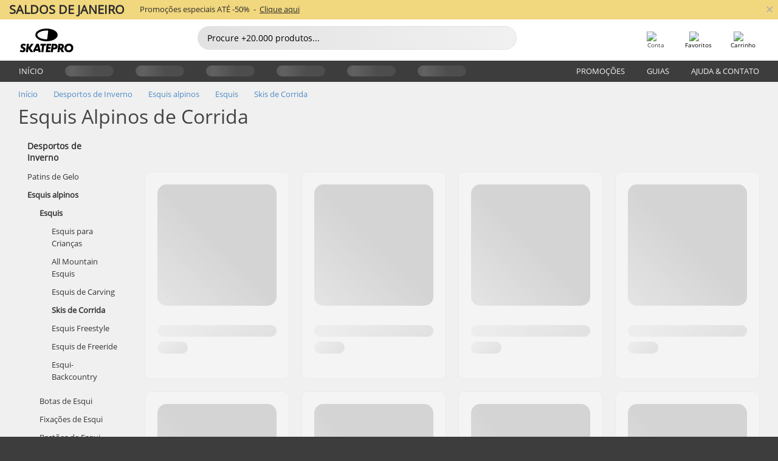

--- FILE ---
content_type: text/html; charset=UTF-8
request_url: https://www.skatepro.pt/c171.htm
body_size: 23886
content:
<!doctype html>
<html class="no-js" dir="ltr" lang="pt">
<head itemscope itemtype="http://schema.org/WebSite">
	<link rel="dns-prefetch" href="https://cdn.skatepro.com"/>
	<link rel="preconnect" href="https://cdn.skatepro.com"/>
	<meta charset="utf-8" />
	<meta itemprop="name" content="SkatePro.pt" />
	<title>Skis de corrida - Compre aqui skis de corrida online</title>
	<meta name="description" content="Vê os nossos 20 esquis de corrida. Escolha entre a nossa seleção de esqui de corrida e slalom da Atomic, Head &amp; Rossignol. Preços dede 269,95 € a 999,95 €." />
	<meta property="og:image" content="https://cdn.skatepro.com/product/520/rossignol-hero-elite-st-ti-k-nx-12-carving-skis-r2.webp" />
	<meta property="og:title" content="Skis de corrida - Compre aqui skis de corrida online" />
	<meta property="og:url" content="https://www.skatepro.pt/c171.htm" />
	<meta property="og:type" content="website" />
	<link rel="canonical" href="https://www.skatepro.pt/c171.htm" />
	<link rel="alternate" hreflang="cs" href="https://www.skatepro.cz/c171.htm" />
	<link rel="alternate" hreflang="da" href="https://www.skatepro.dk/c171.htm" />
	<link rel="alternate" hreflang="de" href="https://www.skatepro.de/c171.htm" />
	<link rel="alternate" hreflang="de-at" href="https://www.skatepro.at/c171.htm" />
	<link rel="alternate" hreflang="de-ch" href="https://www.skatepro.ch/de/c171.htm" />
	<link rel="alternate" hreflang="el" href="https://www.skatepro.gr/c171.htm" />
	<link rel="alternate" hreflang="en" href="https://www.skatepro.com/en-us/c171.htm" />
	<link rel="alternate" hreflang="en-au" href="https://www.skatepro.com.au/c171.htm" />
	<link rel="alternate" hreflang="en-ca" href="https://www.skatepro.ca/en/c171.htm" />
	<link rel="alternate" hreflang="en-gb" href="https://www.skatepro.uk/c171.htm" />
	<link rel="alternate" hreflang="en-ie" href="https://www.skatepro.ie/c171.htm" />
	<link rel="alternate" hreflang="en-nz" href="https://www.skatepro.co.nz/c171.htm" />
	<link rel="alternate" hreflang="es" href="https://www.skatepro.es/c171.htm" />
	<link rel="alternate" hreflang="es-mx" href="https://www.skatepro.com.mx/c171.htm" />
	<link rel="alternate" hreflang="es-us" href="https://www.skatepro.com/es-us/c171.htm" />
	<link rel="alternate" hreflang="et" href="https://www.skatepro.ee/c171.htm" />
	<link rel="alternate" hreflang="fi" href="https://www.skatepro.fi/c171.htm" />
	<link rel="alternate" hreflang="fr" href="https://www.skatepro.fr/c171.htm" />
	<link rel="alternate" hreflang="fr-be" href="https://www.skatepro.be/fr/c171.htm" />
	<link rel="alternate" hreflang="fr-ca" href="https://www.skatepro.ca/fr/c171.htm" />
	<link rel="alternate" hreflang="fr-ch" href="https://www.skatepro.ch/fr/c171.htm" />
	<link rel="alternate" hreflang="hr" href="https://www.skatepro.hr/c171.htm" />
	<link rel="alternate" hreflang="hu" href="https://www.skatepro.hu/c171.htm" />
	<link rel="alternate" hreflang="it" href="https://www.skatepro.it/c171.htm" />
	<link rel="alternate" hreflang="lt" href="https://www.skatepro.lt/c171.htm" />
	<link rel="alternate" hreflang="lv" href="https://www.skatepro.lv/c171.htm" />
	<link rel="alternate" hreflang="nl" href="https://www.skatepro.nl/c171.htm" />
	<link rel="alternate" hreflang="nl-be" href="https://www.skatepro.be/nl/c171.htm" />
	<link rel="alternate" hreflang="no" href="https://www.skatepro.no/c171.htm" />
	<link rel="alternate" hreflang="pl" href="https://www.skatepro.com.pl/c171.htm" />
	<link rel="alternate" hreflang="pt" href="https://www.skatepro.pt/c171.htm" />
	<link rel="alternate" hreflang="ro" href="https://www.skatepro.ro/c171.htm" />
	<link rel="alternate" hreflang="ru" href="https://www.skatepro.ru/c171.htm" />
	<link rel="alternate" hreflang="sv" href="https://www.skatepro.se/c171.htm" />
	<meta name="viewport" content="width=device-width, initial-scale=1.0, maximum-scale=1" />
	<meta http-equiv="X-UA-Compatible" content="IE=edge" />
	<meta name="format-detection" content="telephone=no" />
		<meta name="msapplication-config" content="https://cdn.skatepro.com/shop/skatepro/browserconfig.xml?v=2">
	<meta name="theme-color" content="#000000">
	<link rel="apple-touch-icon" sizes="180x180" href="https://cdn.skatepro.com/shop/skatepro/apple-touch-icon.png?v=2">
	<link rel="icon" type="image/png" href="https://cdn.skatepro.com/shop/skatepro/favicon-32x32.png?v=2" sizes="32x32">
	<link rel="icon" type="image/png" href="https://cdn.skatepro.com/shop/skatepro/favicon-16x16.png?v=2" sizes="16x16">
	<link rel="manifest" href="https://cdn.skatepro.com/shop/skatepro/manifest.json?v=2">
	<link rel="mask-icon" href="https://cdn.skatepro.com/shop/skatepro/safari-pinned-tab.svg?v=3" color="#000000">
		<base href="https://www.skatepro.pt/" />
	<link rel="shortcut icon" href="https://cdn.skatepro.com/shop/skatepro/favicon.ico?v=2">
		<link rel="stylesheet" type="text/css" href="https://cdn.skatepro.com/css/vendor/foundation/foundation.min.css"  />
	<link rel="stylesheet" type="text/css" href="https://cdn.skatepro.com/css/general.min-1769778664.css"  />
	<link rel="stylesheet" type="text/css" href="https://cdn.skatepro.com/css/filter.min-1769778664.css"  />
	<link rel="stylesheet" type="text/css" href="https://cdn.skatepro.com/css/category.min-1769778664.css"  />
	<link rel="stylesheet" type="text/css" href="https://cdn.skatepro.com/css/sizing_guide.min-1769778664.css"  />
	<link rel="stylesheet" type="text/css" href="https://cdn.skatepro.com/css/vendor/rangeslider/ionrangeslider.min.css"  />
	<link rel="stylesheet" type="text/css" href="https://cdn.skatepro.com/css/other.min-1769778664.css"  />
	<link rel="stylesheet" type="text/css" href="https://cdn.skatepro.com/css/section.min-1769778664.css"  />
	<link rel="stylesheet" type="text/css" href="https://cdn.skatepro.com/css/section_brand.min-1769778664.css"  />
	<link rel="stylesheet" type="text/css" href="https://cdn.skatepro.com/css/section_guide.min-1769778664.css"  />
	<link rel="stylesheet" type="text/css" href="https://cdn.skatepro.com/css/section_minibanner.min-1769778664.css"  />
	<link rel="stylesheet" type="text/css" href="https://cdn.skatepro.com/css/section_category.min-1769778664.css"  />
	<link rel="stylesheet" type="text/css" href="https://cdn.skatepro.com/css/vendor/google/font.css"  />
	<script type="text/javascript" src="https://cdn.skatepro.com/web_component/autocomplete/autocomplete_section.min-1769778665.js" defer crossorigin></script>
	<script type="text/javascript" src="https://cdn.skatepro.com/web_component/autocomplete/autocomplete_product.min-1769778665.js" defer crossorigin></script>
	<script type="text/javascript" src="https://cdn.skatepro.com/web_component/autocomplete/autocomplete_phrase.min-1769778665.js" defer crossorigin></script>
	<script type="text/javascript" src="https://cdn.skatepro.com/web_component/autocomplete/autocomplete_article.min-1769778665.js" defer crossorigin></script>
	<script type="text/javascript" src="https://cdn.skatepro.com/web_component/autocomplete/autocomplete_brand.min-1769778665.js" defer crossorigin></script>
	<script type="text/javascript" src="https://cdn.skatepro.com/web_component/autocomplete/autocomplete_category.min-1769778665.js" defer crossorigin></script>
	<script type="text/javascript" src="https://cdn.skatepro.com/web_component/product_list_box.min-1769778665.js" defer crossorigin></script>
	<script type="text/javascript" src="https://cdn.skatepro.com/web_component/recommended_product.min-1769778665.js" defer crossorigin></script>
	<script type="text/javascript" src="https://cdn.skatepro.com/web_component/recommendation_section.min-1769778665.js" defer crossorigin></script>
	<script type="text/javascript" src="https://cdn.skatepro.com/web_component/custom_dialog.min-1769778665.js" defer crossorigin></script>
	<script type="text/javascript" src="https://cdn.skatepro.com/web_component/review_user.min-1769778665.js" defer crossorigin></script>
	<script type="text/javascript" src="https://cdn.skatepro.com/web_component/review_average.min-1769778665.js" defer crossorigin></script>
	<script type="text/javascript" src="https://cdn.skatepro.com/web_component/review_number_per_star.min-1769778665.js" defer crossorigin></script>
	<script type="text/javascript" src="https://cdn.skatepro.com/web_component/notification_box.min-1769778665.js" defer crossorigin></script>
	<script type="text/javascript" src="https://cdn.skatepro.com/web_component/rating_star.min-1769778665.js" defer crossorigin></script>
	<script type="text/javascript" src="https://cdn.skatepro.com/web_component/top3/top3_section.min-1769778665.js" defer crossorigin></script>
	<script type="text/javascript" src="https://cdn.skatepro.com/web_component/top3/top3_subsection.min-1769778665.js" defer crossorigin></script>
	<script type="text/javascript" src="https://cdn.skatepro.com/web_component/top3/top3_product.min-1769778665.js" defer crossorigin></script>
	<script type="text/javascript" src="https://cdn.skatepro.com/web_component/color_swatch.min-1769778665.js" defer crossorigin></script>
	<script type="text/javascript" src="https://cdn.skatepro.com/web_component/product_list_section.min-1769778665.js" defer crossorigin></script>
	<script type="text/javascript" src="https://cdn.skatepro.com/web_component/article_list_section.min-1769778665.js" defer crossorigin></script>
	<script type="text/javascript" src="https://cdn.skatepro.com/web_component/article_list_box.min-1769778665.js" defer crossorigin></script>
	<script type="text/javascript" src="https://cdn.skatepro.com/web_component/filter/filter_button_list.min-1769778665.js" defer crossorigin></script>
	<script type="text/javascript" src="https://cdn.skatepro.com/web_component/filter/filter_button.min-1769778665.js" defer crossorigin></script>
	<script type="text/javascript" src="https://cdn.skatepro.com/web_component/filter/filter_button_sort.min-1769778665.js" defer crossorigin></script>
	<script type="text/javascript" src="https://cdn.skatepro.com/web_component/filter/filter_button_badge.min-1769778665.js" defer crossorigin></script>
	<script type="text/javascript" src="https://cdn.skatepro.com/web_component/filter/filter_button_reset.min-1769778665.js" defer crossorigin></script>
	<script type="text/javascript" src="https://cdn.skatepro.com/web_component/filter/filter_dialog.min-1769778665.js" defer crossorigin></script>
	<script type="text/javascript" src="https://cdn.skatepro.com/web_component/filter/filter_option_color.min-1769778665.js" defer crossorigin></script>
	<script type="text/javascript" src="https://cdn.skatepro.com/web_component/filter/filter_option_radio.min-1769778665.js" defer crossorigin></script>
	<script type="text/javascript" src="https://cdn.skatepro.com/web_component/filter/filter_option_checkbox.min-1769778665.js" defer crossorigin></script>
	<script type="text/javascript" src="https://cdn.skatepro.com/web_component/filter/filter_option_range.min-1769778665.js" defer crossorigin></script>
	<script type="text/javascript" src="https://cdn.skatepro.com/web_component/input_currency.min-1769778665.js" defer crossorigin></script>
	<script type="text/javascript" src="https://cdn.skatepro.com/web_component/page_load_more.min-1769778665.js" defer crossorigin></script>
	<script src="https://cdn.skatepro.com/js/vendor/jquery/jquery.min.js" crossorigin="anonymous"></script>
	<script src="https://cdn.skatepro.com/js/vendor/foundation/foundation.js" crossorigin="anonymous"></script>
	<script src="https://cdn.skatepro.com/js/general.min-1769778665.js" crossorigin="anonymous"></script>
	<script src="https://cdn.skatepro.com/js/vendor/adoptedstylesheet/adoptedStyleSheets.js" crossorigin="anonymous"></script>
	<script src="https://cdn.skatepro.com/js/autocomplete_search.min-1769778665.js" crossorigin="anonymous"></script>
	<script src="https://cdn.skatepro.com/js/data/model/product_model.min-1769778665.js" crossorigin="anonymous"></script>
	<script src="https://cdn.skatepro.com/js/data/model/brand_model.min-1769778665.js" crossorigin="anonymous"></script>
	<script src="https://cdn.skatepro.com/js/data/model/article_model.min-1769778665.js" crossorigin="anonymous"></script>
	<script src="https://cdn.skatepro.com/js/data/model/phrase_model.min-1769778665.js" crossorigin="anonymous"></script>
	<script src="https://cdn.skatepro.com/js/data/model/category_model.min-1769778665.js" crossorigin="anonymous"></script>
	<script src="https://cdn.skatepro.com/js/data/model/product_result_model.min-1769778665.js" crossorigin="anonymous"></script>
	<script src="https://cdn.skatepro.com/js/data/model/review_model.min-1769778665.js" crossorigin="anonymous"></script>
	<script src="https://cdn.skatepro.com/js/data/model/expert_review_model.min-1769778665.js" crossorigin="anonymous"></script>
	<script src="https://cdn.skatepro.com/js/data/model/navigation_model.min-1769778665.js" crossorigin="anonymous"></script>
	<script src="https://cdn.skatepro.com/js/validate.min-1769778665.js" crossorigin="anonymous"></script>
	<script src="https://cdn.skatepro.com/js/vendor/rangeslider/ionrangeslider.min.js" crossorigin="anonymous"></script>
	<script src="https://cdn.skatepro.com/js/slider.min-1769778665.js" crossorigin="anonymous"></script>
	<script src="https://cdn.skatepro.com/js/element_spacer.min-1769778665.js" crossorigin="anonymous"></script>
	<script src="https://cdn.skatepro.com/js/filter.min-1769778665.js" crossorigin="anonymous"></script>
	<script src="https://cdn.skatepro.com/js/shorten.min-1769778665.js" crossorigin="anonymous"></script>
	<script src="https://cdn.skatepro.com/js/data/product_list_state.min-1769778665.js" crossorigin="anonymous"></script>
	<script src="https://cdn.skatepro.com/js/data/model/top3_subsection_model.min-1769778665.js" crossorigin="anonymous"></script>
	<script src="https://cdn.skatepro.com/js/data/model/filter_type_model.min-1769778665.js" crossorigin="anonymous"></script>
	<script src="https://cdn.skatepro.com/js/data/model/filter_type_sort_model.min-1769778665.js" crossorigin="anonymous"></script>
	<script src="https://cdn.skatepro.com/js/data/model/filter_type_text_model.min-1769778665.js" crossorigin="anonymous"></script>
	<script src="https://cdn.skatepro.com/js/data/model/filter_type_range_model.min-1769778665.js" crossorigin="anonymous"></script>
	<script src="https://cdn.skatepro.com/js/data/model/filter_type_color_model.min-1769778665.js" crossorigin="anonymous"></script>
	<script src="https://cdn.skatepro.com/js/data/model/filter_value_model.min-1769778665.js" crossorigin="anonymous"></script>
	<script src="https://cdn.skatepro.com/js/data/model/filter_value_text_model.min-1769778665.js" crossorigin="anonymous"></script>
	<script src="https://cdn.skatepro.com/js/data/model/filter_value_color_model.min-1769778665.js" crossorigin="anonymous"></script>
	<script async src="https://cdn.skatepro.com/js/vendor/foundation/what-input.js" crossorigin="anonymous"></script>
	<script id="usercentrics-cmp" src="https://web.cmp.usercentrics.eu/ui/loader.js" data-settings-id="-PaBVs8zC" async></script><script>
		window.addEventListener('UC_UI_INITIALIZED', function(event) {
			UC_UI.showFirstLayer();
		})
		</script><script>
		window.dataLayer = window.dataLayer || [];
    function gtag(){dataLayer.push(arguments);}
    const gtm_mode = true;
    
    gtag('consent', 'default', {
        ad_personalization: 'denied',
        ad_storage: 'denied',
        ad_user_data: 'denied',
        analytics_storage: 'denied',
        functionality_storage: 'denied',
        personalization_storage: 'denied',
        security_storage: 'granted',
        wait_for_update: 500
    });
    gtag('set', 'ads_data_redaction', true);
window.dataLayer.push({"dimension2_gtm":"","dimension3_gtm":"category","dimension4_gtm":""});
</script>
<script>!function(){"use strict";function l(e){for(var t=e,r=0,n=document.cookie.split(";");r<n.length;r++){var o=n[r].split("=");if(o[0].trim()===t)return o[1]}}function s(e){return localStorage.getItem(e)}function u(e){return window[e]}function A(e,t){e=document.querySelector(e);return t?null==e?void 0:e.getAttribute(t):null==e?void 0:e.textContent}var e=window,t=document,r="script",n="dataLayer",o="https://gss.skatepro.pt",a="",i="3jljyzvxkrjn",c="dkhf8eo=aWQ9R1RNLVdNQkxMV0RO&sort=desc",g="stapeUserId",v="",E="",d=!1;try{var d=!!g&&(m=navigator.userAgent,!!(m=new RegExp("Version/([0-9._]+)(.*Mobile)?.*Safari.*").exec(m)))&&16.4<=parseFloat(m[1]),f="stapeUserId"===g,I=d&&!f?function(e,t,r){void 0===t&&(t="");var n={cookie:l,localStorage:s,jsVariable:u,cssSelector:A},t=Array.isArray(t)?t:[t];if(e&&n[e])for(var o=n[e],a=0,i=t;a<i.length;a++){var c=i[a],c=r?o(c,r):o(c);if(c)return c}else console.warn("invalid uid source",e)}(g,v,E):void 0;d=d&&(!!I||f)}catch(e){console.error(e)}var m=e,g=(m[n]=m[n]||[],m[n].push({"gtm.start":(new Date).getTime(),event:"gtm.js"}),t.getElementsByTagName(r)[0]),v=I?"&bi="+encodeURIComponent(I):"",E=t.createElement(r),f=(d&&(i=8<i.length?i.replace(/([a-z]{8}$)/,"kp$1"):"kp"+i),!d&&a?a:o);E.async=!0,E.src=f+"/"+i+".js?"+c+v,null!=(e=g.parentNode)&&e.insertBefore(E,g)}();</script>
<script type="text/javascript" async src="https://www.googletagmanager.com/gtag/js?id=AW-925254201"></script>
<script type="text/javascript">
		gtag('js', new Date());
		gtag('config', 'AW-925254201', {'groups':'adwords', 'allow_enhanced_conversions':true});
</script>
		<script type="text/plain" src="//cdn.scarabresearch.com/js/187079763D62B1FC/scarab-v2.js" data-usercentrics="Emarsys" id="scarab-js-api"></script>
		<script type="text/plain" data-usercentrics="Emarsys">
		var ScarabQueue;
		ScarabQueue = ScarabQueue || [];
		</script>
		</head>
<body>
	<noscript><iframe src="https://gss.skatepro.pt/ns.html?id=GTM-WMBLLWDN" height="0" width="0" style="display:none;visibility:hidden"></iframe></noscript>
		<noscript id="deferred-styles">
			<link rel="stylesheet" type="text/css" href="https://cdn.skatepro.com/css/mobile_menu2.min-1769778664.css" media="(max-width: 78.125em)" />
<link rel="stylesheet" type="text/css" href="https://cdn.skatepro.com/css/review.min-1769778664.css"  />
		</noscript>
		<script>
						(function() {
				if (typeof window.CustomEvent === "function") {
					return false;
				}

				function CustomEvent(event, params) {
					params = params || {bubbles: false, cancelable: false, detail: undefined};
					var evt = document.createEvent('CustomEvent');
					evt.initCustomEvent(event, params.bubbles, params.cancelable, params.detail);
					return evt;
				}
				CustomEvent.prototype = window.Event.prototype;
				window.CustomEvent = CustomEvent;
			})();
			var slick_loaded_event = new CustomEvent('slick_loaded', {});
			var loadDeferredStyles = function() {
				var addStylesNode = document.getElementById("deferred-styles");
				var replacement = document.createElement("div");
				replacement.innerHTML = addStylesNode.textContent;
				document.body.appendChild(replacement);
				addStylesNode.parentElement.removeChild(addStylesNode);
			};
			var raf = requestAnimationFrame || mozRequestAnimationFrame || webkitRequestAnimationFrame || msRequestAnimationFrame;
			if (raf) {
				raf(function() {
					window.setTimeout(loadDeferredStyles, 0);
				});
			}
			else {
				window.addEventListener('load', loadDeferredStyles);
			}
		</script>
		
		<script>
		let data_provider_settings = {
			'cluster_id': 'w251AC48E',
			'market': 'PT_PT',
			'locale': 'pt-PT',
			'touchpoint': window.innerWidth > 1250 ? 'desktop' : 'mobile',
			'session_key': '485479261994b2e3164e89305aa10a06',
			'customer_key': '',
			'limit': 60,
			'skip': 0,
		}
		let format_settings = {
			'link_prefix': 'https://www.skatepro.pt',
			'price_format': {"title":"Euro","symbol_left":"","symbol_right":"\u20ac","symbol_space":"yes","decimal_point":",","thousands_point":" ","decimal_places":"2","value":"0.13405365","code":"EUR","currencies_id":"17","is_default":"0","allow_code_prepend":"0"},
			'cdn': 'https://cdn.skatepro.com',
			'static': 'https://static.skatepro.com',
			'date_format': 'd-m-Y',
			'company_name': 'SkatePro',
		}
		let content_provider = 'voyado';
		let recommendation_provider = 'voyado';
		let search_provider = 'voyado';
		
		window.asset_manifest = JSON.parse('{"js\/menu_module.js":"js\/menu_module.min-1769778665.js","js\/shop_payment.js":"js\/shop_payment.min-1769778665.js","js\/product_info_module.js":"js\/product_info_module.min-1769778665.js","js\/account_history_info.js":"js\/account_history_info.min-1769778665.js","js\/product.js":"js\/product.min-1769778665.js","js\/product_info.js":"js\/product_info.min-1769778665.js","js\/specials_module.js":"js\/specials_module.min-1769778665.js","js\/checkout.js":"js\/checkout.min-1769778665.js","js\/customizer_module.js":"js\/customizer_module.min-1769778665.js","js\/account_history.js":"js\/account_history.min-1769778665.js","js\/dialog_polyfill.js":"js\/dialog_polyfill.min-1769778665.js","js\/checkout_shop_module.js":"js\/checkout_shop_module.min-1769778665.js","js\/reviews_write.js":"js\/reviews_write.min-1769778665.js","js\/constant.js":"js\/constant.min-1769778665.js","js\/error404_module.js":"js\/error404_module.min-1769778665.js","js\/account.js":"js\/account.min-1769778665.js","js\/build.js":"js\/build.min-1769778665.js","js\/brand_module.js":"js\/brand_module.min-1769778665.js","js\/article_module.js":"js\/article_module.min-1769778665.js","js\/reviews_write_module.js":"js\/reviews_write_module.min-1769778665.js","js\/element_spacer.js":"js\/element_spacer.min-1769778665.js","js\/tracking.js":"js\/tracking.min-1769778665.js","js\/search_module.js":"js\/search_module.min-1769778665.js","js\/collect_component.js":"js\/collect_component.min-1769778665.js","js\/form_check.js":"js\/form_check.min-1769778665.js","js\/category_module.js":"js\/category_module.min-1769778665.js","js\/index_module.js":"js\/index_module.min-1769778665.js","js\/logoff_module.js":"js\/logoff_module.min-1769778665.js","js\/general.js":"js\/general.min-1769778665.js","js\/sizing_guide_module.js":"js\/sizing_guide_module.min-1769778665.js","js\/barcode_scanner.js":"js\/barcode_scanner.min-1769778665.js","js\/validate.js":"js\/validate.min-1769778665.js","js\/collect.js":"js\/collect.min-1769778665.js","js\/autocomplete_search.js":"js\/autocomplete_search.min-1769778665.js","js\/cart.js":"js\/cart.min-1769778665.js","js\/data\/model\/expert_review_model.js":"js\/data\/model\/expert_review_model.min-1769778665.js","js\/data\/model\/phrase_model.js":"js\/data\/model\/phrase_model.min-1769778665.js","js\/data\/model\/product_result_model.js":"js\/data\/model\/product_result_model.min-1769778665.js","js\/data\/model\/top3_subsection_model.js":"js\/data\/model\/top3_subsection_model.min-1769778665.js","js\/data\/model\/product_model.js":"js\/data\/model\/product_model.min-1769778665.js","js\/data\/model\/article_model.js":"js\/data\/model\/article_model.min-1769778665.js","js\/data\/model\/brand_model.js":"js\/data\/model\/brand_model.min-1769778665.js","js\/data\/model\/cart_product_model.js":"js\/data\/model\/cart_product_model.min-1769778665.js","js\/data\/model\/filter_type_text_model.js":"js\/data\/model\/filter_type_text_model.min-1769778665.js","js\/data\/model\/filter_type_sort_model.js":"js\/data\/model\/filter_type_sort_model.min-1769778665.js","js\/data\/model\/filter_value_color_model.js":"js\/data\/model\/filter_value_color_model.min-1769778665.js","js\/data\/model\/filter_type_range_model.js":"js\/data\/model\/filter_type_range_model.min-1769778665.js","js\/data\/model\/category_model.js":"js\/data\/model\/category_model.min-1769778665.js","js\/data\/model\/return_product_model.js":"js\/data\/model\/return_product_model.min-1769778665.js","js\/data\/model\/review_model.js":"js\/data\/model\/review_model.min-1769778665.js","js\/data\/model\/filter_type_color_model.js":"js\/data\/model\/filter_type_color_model.min-1769778665.js","js\/data\/model\/navigation_model.js":"js\/data\/model\/navigation_model.min-1769778665.js","js\/data\/model\/filter_type_model.js":"js\/data\/model\/filter_type_model.min-1769778665.js","js\/data\/model\/filter_value_text_model.js":"js\/data\/model\/filter_value_text_model.min-1769778665.js","js\/data\/model\/filter_value_model.js":"js\/data\/model\/filter_value_model.min-1769778665.js","js\/data\/data_service.js":"js\/data\/data_service.min-1769778665.js","js\/data\/product_list_state.js":"js\/data\/product_list_state.min-1769778665.js","js\/data\/provider\/skatepro\/map_to_category_model.js":"js\/data\/provider\/skatepro\/map_to_category_model.min-1769778665.js","js\/data\/provider\/skatepro\/search.js":"js\/data\/provider\/skatepro\/search.min-1769778665.js","js\/data\/provider\/skatepro\/autocomplete.js":"js\/data\/provider\/skatepro\/autocomplete.min-1769778665.js","js\/data\/provider\/skatepro\/index.js":"js\/data\/provider\/skatepro\/index.min-1769778665.js","js\/data\/provider\/skatepro\/article.js":"js\/data\/provider\/skatepro\/article.min-1769778665.js","js\/data\/provider\/skatepro\/sizing_guide.js":"js\/data\/provider\/skatepro\/sizing_guide.min-1769778665.js","js\/data\/provider\/skatepro\/service.js":"js\/data\/provider\/skatepro\/service.min-1769778665.js","js\/data\/provider\/skatepro\/cart.js":"js\/data\/provider\/skatepro\/cart.min-1769778665.js","js\/data\/provider\/skatepro\/product.js":"js\/data\/provider\/skatepro\/product.min-1769778665.js","js\/data\/provider\/skatepro\/category.js":"js\/data\/provider\/skatepro\/category.min-1769778665.js","js\/data\/provider\/skatepro\/map_to_brand_model.js":"js\/data\/provider\/skatepro\/map_to_brand_model.min-1769778665.js","js\/data\/provider\/skatepro\/specials.js":"js\/data\/provider\/skatepro\/specials.min-1769778665.js","js\/data\/provider\/skatepro\/map_to_article_model.js":"js\/data\/provider\/skatepro\/map_to_article_model.min-1769778665.js","js\/data\/provider\/skatepro\/map_to_product_model.js":"js\/data\/provider\/skatepro\/map_to_product_model.min-1769778665.js","js\/data\/provider\/voyado\/filter.js":"js\/data\/provider\/voyado\/filter.min-1769778665.js","js\/data\/provider\/voyado\/map_to_brand_model.js":"js\/data\/provider\/voyado\/map_to_brand_model.min-1769778665.js","js\/data\/provider\/voyado\/map_to_navigation_model.js":"js\/data\/provider\/voyado\/map_to_navigation_model.min-1769778665.js","js\/data\/provider\/voyado\/map_to_phrase_model.js":"js\/data\/provider\/voyado\/map_to_phrase_model.min-1769778665.js","js\/data\/provider\/voyado\/map_to_article_model.js":"js\/data\/provider\/voyado\/map_to_article_model.min-1769778665.js","js\/data\/provider\/voyado\/map_to_product_model.js":"js\/data\/provider\/voyado\/map_to_product_model.min-1769778665.js","js\/data\/provider\/voyado\/service.js":"js\/data\/provider\/voyado\/service.min-1769778665.js","js\/data\/provider\/voyado\/product.js":"js\/data\/provider\/voyado\/product.min-1769778665.js","js\/data\/provider\/voyado\/navigation.js":"js\/data\/provider\/voyado\/navigation.min-1769778665.js","js\/data\/provider\/voyado\/map_to_filter_model.js":"js\/data\/provider\/voyado\/map_to_filter_model.min-1769778665.js","js\/data\/provider\/voyado\/search.js":"js\/data\/provider\/voyado\/search.min-1769778665.js","js\/data\/provider\/voyado\/map_to_category_model.js":"js\/data\/provider\/voyado\/map_to_category_model.min-1769778665.js","js\/data\/provider\/voyado\/notification.js":"js\/data\/provider\/voyado\/notification.min-1769778665.js","js\/data\/provider\/voyado\/cart.js":"js\/data\/provider\/voyado\/cart.min-1769778665.js","js\/data\/provider\/voyado\/search_origin.js":"js\/data\/provider\/voyado\/search_origin.min-1769778665.js","js\/data\/provider\/voyado\/api.js":"js\/data\/provider\/voyado\/api.min-1769778665.js","js\/data\/provider\/voyado\/landing_page.js":"js\/data\/provider\/voyado\/landing_page.min-1769778665.js","js\/data\/provider\/voyado\/autocomplete.js":"js\/data\/provider\/voyado\/autocomplete.min-1769778665.js","js\/cart_module.js":"js\/cart_module.min-1769778665.js","js\/slider.js":"js\/slider.min-1769778665.js","js\/checkout_shop.js":"js\/checkout_shop.min-1769778665.js","js\/filter.js":"js\/filter.min-1769778665.js","js\/test.js":"js\/test.min-1769778665.js","js\/mobile_menu.js.php":"js\/mobile_menu.js.min-1769778665.php","js\/shorten.js":"js\/shorten.min-1769778665.js","js\/render_list.js":"js\/render_list.min-1769778665.js","js\/contact_us.js":"js\/contact_us.min-1769778665.js","js\/customizer.js":"js\/customizer.min-1769778665.js","css\/search.css":"css\/search.min-1769778664.css","css\/section_product.css":"css\/section_product.min-1769778664.css","css\/category.css":"css\/category.min-1769778664.css","css\/checkout.css":"css\/checkout.min-1769778664.css","css\/collect_mobile.css":"css\/collect_mobile.min-1769778664.css","css\/review.css":"css\/review.min-1769778664.css","css\/section_category.css":"css\/section_category.min-1769778664.css","css\/section_minibanner.css":"css\/section_minibanner.min-1769778664.css","css\/general_nordicsport.css":"css\/general_nordicsport.min-1769778664.css","css\/account.css":"css\/account.min-1769778664.css","css\/team_skatepro.css":"css\/team_skatepro.min-1769778664.css","css\/general.css":"css\/general.min-1769778664.css","css\/checkout_right_cart.css":"css\/checkout_right_cart.min-1769778664.css","css\/other.css":"css\/other.min-1769778664.css","css\/section_brand.css":"css\/section_brand.min-1769778664.css","css\/section_top3.css":"css\/section_top3.min-1769778664.css","css\/section_about.css":"css\/section_about.min-1769778664.css","css\/customizer.css":"css\/customizer.min-1769778664.css","css\/checkout_shop.css":"css\/checkout_shop.min-1769778664.css","css\/build.css":"css\/build.min-1769778664.css","css\/product.css":"css\/product.min-1769778664.css","css\/article.css":"css\/article.min-1769778664.css","css\/filter.css":"css\/filter.min-1769778664.css","css\/printorder.css":"css\/printorder.min-1769778664.css","css\/account_history_info.css":"css\/account_history_info.min-1769778664.css","css\/mobile_menu2.css":"css\/mobile_menu2.min-1769778664.css","css\/section.css":"css\/section.min-1769778664.css","css\/section_guide.css":"css\/section_guide.min-1769778664.css","css\/collect_tablet.css":"css\/collect_tablet.min-1769778664.css","css\/mobile_menu.css":"css\/mobile_menu.min-1769778664.css","css\/dialog_polyfill.css":"css\/dialog_polyfill.min-1769778664.css","css\/product_info.css":"css\/product_info.min-1769778664.css","css\/domain_article.css":"css\/domain_article.min-1769778664.css","css\/sizing_guide.css":"css\/sizing_guide.min-1769778664.css","web_component\/color_swatch.js":"web_component\/color_swatch.min-1769778665.js","web_component\/recommendation_section.js":"web_component\/recommendation_section.min-1769778665.js","web_component\/review_average.js":"web_component\/review_average.min-1769778665.js","web_component\/product_list_box.js":"web_component\/product_list_box.min-1769778665.js","web_component\/recommended_product.js":"web_component\/recommended_product.min-1769778665.js","web_component\/autocomplete\/autocomplete_brand.js":"web_component\/autocomplete\/autocomplete_brand.min-1769778665.js","web_component\/autocomplete\/autocomplete_phrase.js":"web_component\/autocomplete\/autocomplete_phrase.min-1769778665.js","web_component\/autocomplete\/autocomplete_article.js":"web_component\/autocomplete\/autocomplete_article.min-1769778665.js","web_component\/autocomplete\/autocomplete_section.js":"web_component\/autocomplete\/autocomplete_section.min-1769778665.js","web_component\/autocomplete\/autocomplete_category.js":"web_component\/autocomplete\/autocomplete_category.min-1769778665.js","web_component\/autocomplete\/autocomplete_product.js":"web_component\/autocomplete\/autocomplete_product.min-1769778665.js","web_component\/input_currency.js":"web_component\/input_currency.min-1769778665.js","web_component\/expert_review.js":"web_component\/expert_review.min-1769778665.js","web_component\/pagination_list.js":"web_component\/pagination_list.min-1769778665.js","web_component\/article_list_box.js":"web_component\/article_list_box.min-1769778665.js","web_component\/webpos\/webpos_quantity_input.js":"web_component\/webpos\/webpos_quantity_input.min-1769778665.js","web_component\/webpos\/webpos_delete.js":"web_component\/webpos\/webpos_delete.min-1769778665.js","web_component\/webpos\/webpos_return_product.js":"web_component\/webpos\/webpos_return_product.min-1769778665.js","web_component\/webpos\/webpos_product.js":"web_component\/webpos\/webpos_product.min-1769778665.js","web_component\/product_list_section.js":"web_component\/product_list_section.min-1769778665.js","web_component\/page_load_more.js":"web_component\/page_load_more.min-1769778665.js","web_component\/category_button.js":"web_component\/category_button.min-1769778665.js","web_component\/review_user.js":"web_component\/review_user.min-1769778665.js","web_component\/review_number_per_star.js":"web_component\/review_number_per_star.min-1769778665.js","web_component\/notification_box.js":"web_component\/notification_box.min-1769778665.js","web_component\/filter\/filter_option_range.js":"web_component\/filter\/filter_option_range.min-1769778665.js","web_component\/filter\/filter_button_badge.js":"web_component\/filter\/filter_button_badge.min-1769778665.js","web_component\/filter\/filter_option_radio.js":"web_component\/filter\/filter_option_radio.min-1769778665.js","web_component\/filter\/filter_button_reset.js":"web_component\/filter\/filter_button_reset.min-1769778665.js","web_component\/filter\/filter_button_list.js":"web_component\/filter\/filter_button_list.min-1769778665.js","web_component\/filter\/filter_button_sort.js":"web_component\/filter\/filter_button_sort.min-1769778665.js","web_component\/filter\/filter_option_checkbox.js":"web_component\/filter\/filter_option_checkbox.min-1769778665.js","web_component\/filter\/filter_button.js":"web_component\/filter\/filter_button.min-1769778665.js","web_component\/filter\/filter_option_color.js":"web_component\/filter\/filter_option_color.min-1769778665.js","web_component\/filter\/filter_dialog.js":"web_component\/filter\/filter_dialog.min-1769778665.js","web_component\/custom_dialog.js":"web_component\/custom_dialog.min-1769778665.js","web_component\/account\/account_order.js":"web_component\/account\/account_order.min-1769778665.js","web_component\/account\/account_dashboard_button.js":"web_component\/account\/account_dashboard_button.min-1769778665.js","web_component\/review_gallery.js":"web_component\/review_gallery.min-1769778665.js","web_component\/rating_star.js":"web_component\/rating_star.min-1769778665.js","web_component\/article_list_section.js":"web_component\/article_list_section.min-1769778665.js","web_component\/top3\/top3_subsection.js":"web_component\/top3\/top3_subsection.min-1769778665.js","web_component\/top3\/top3_product.js":"web_component\/top3\/top3_product.min-1769778665.js","web_component\/top3\/top3_section.js":"web_component\/top3\/top3_section.min-1769778665.js"}');
  		window.asset = function (path) {
    		return 'https://cdn.skatepro.com/' + (window.asset_manifest[path] || path);
		};
		
		var cache_bust_data_provider = '?74';
		
		let DEV_ONLY = false;
		</script>
		<script type='module'>
		//TODO TSJ, 2024-07-04: Put this somewhere else - it does not belong here
		const { data_service } = await import(asset('js/data/data_service.js'));
		
		let notification_data_provider_settings = {
				...data_provider_settings,
				provider: 'voyado'
			};
		let notification_instance = await data_service.create(notification_data_provider_settings);
		
		// Voyado notification handling
		document.body.addEventListener('click', async (event) => {
			// Check if the clicked element is a custom element (contains a hyphen)
			if (event.target.tagName && event.target.tagName.includes('-')) {
				// We use composedPath() to get the full path of the event, including the shadow DOM for nested custom elements
				const path = event.composedPath();
  
				// Find the first <a> element with a data-track_value/track_type attribute
				const targetLink = path.find(element =>
					element instanceof HTMLAnchorElement && element.hasAttribute('data-track_type') && element.hasAttribute('data-track_value')
				);
				
				if (targetLink) {
					const track_type = targetLink.getAttribute('data-track_type');
					const track_value = targetLink.getAttribute('data-track_value');
					
					// Stop the default behavior of the <a> tag
					event.preventDefault();
					
					switch (track_type) {
						case 'click':
							await notification_instance.notification_click(track_value);
							break;
						case 'add_favorite':
							await notification_instance.notification_add_favorite(track_value);
							break;
						case 'remove_favorite':
							await notification_instance.notification_remove_favorite(track_value);
							break;
						case 'add_to_cart':
							await notification_instance.notification_add_to_cart(track_value);
							break;
					}
					
					if (event.ctrlKey || event.shiftKey || event.metaKey) {
						window.open(targetLink.href, '_blank');
					} 
					else {
						window.location.href = targetLink.href;
					}
				}
			}
		});
		</script>
		
		<div class="header_infobar" style="background-color:#F1D77E;">
			<div class="row collapse infobar_content" onclick="location.href='https://www.skatepro.pt/l1112.htm';">
				<div class="width_row" style="background-color:#F1D77E;">			
			<div class="float-left display_inline_block font_size_20 bold uppercase" style="font-size: 20px; margin-right: 25px; line-height: 100%;color: #2B2B2B">Saldos de janeiro
			</div>
			<div class="float-left align_left" style="font-size: 13px; padding-right: 30px;color: #2B2B2B">
				Promoções especiais ATÉ -50%&nbsp; -&nbsp; <span style="text-decoration: underline">Clique aqui</span>
			</div>
		</div>
			</div>
			
		<div class="infobar_close_x" onclick="close_banner(event, 'seasonal_sale', true);$(this).closest('div.header_infobar').slideToggle();">&times;</div>			
	
		</div>
	<!-- header -->
<div class="header_container" style="position: relative;">
	<div class="row collapse" style="position: relative; padding-top: 4px;">
		<div class="small-8 medium-7 large-3 columns">
			<div style="display: table; width: 100%;">
				<div style="display: table-cell; width: 1%;">
					<div class="header_mobile hide-for-large" style="min-width: 60px;color:#FFF;" onclick="toggle_mobile_menu()">
						<div class="mobile_menu_button">
							<span class="mobile_menu_button_bar"></span>
							<span class="mobile_menu_button_bar"></span>
							<span class="mobile_menu_button_bar"></span>
							<span class="mobile_menu_button_bar"></span>
							<div>Menu</div>
						</div>
					</div>
				</div>

								<div class="header_logo_container" style="display: table-cell; text-align: center;">
					<div class="header_logo"><a href="https://www.skatepro.pt/" title="SkatePro"><img src="https://cdn.skatepro.com/shop/skatepro/logo.svg?7" alt="SkatePro" height="39" width="105" /></a></div>
				</div>
			</div>
		</div>
		<ul class="mobilemenu2 hide-for-large" style="display: none;"><li data-id="21" class="subcat"><div><img src="https://cdn.skatepro.com/icon/menu/21.svg" style="height: 30px;" />Skate</div><ul><li class="hide-for-large mobilemenu2_back">Skate</li><li data-id="181" class="subcat"><div>Skateboards</div><ul><li class="hide-for-large mobilemenu2_back">Skateboards</li><li data-id="84"><div><a href="https://www.skatepro.pt/c84.htm">Completos</a></div></li>
			<li data-id="257"><div><a href="https://www.skatepro.pt/c257.htm">Crianças</a></div></li>
			<li data-id="209"><div><a href="https://www.skatepro.pt/c209.htm">Tábuas</a></div></li>
			<li data-id="212"><div><a href="https://www.skatepro.pt/c212.htm">Trucks</a></div></li>
			<li data-id="200"><div><a href="https://www.skatepro.pt/c200.htm">Rodas</a></div></li>
			<li data-id="274"><div><a href="https://www.skatepro.pt/c274.htm">Grip tape</a></div></li>
			<li data-id="186" class="subcat"><div>Partes</div><ul><li class="hide-for-large mobilemenu2_back">Partes</li><li data-id="183"><div><a href="https://www.skatepro.pt/c183.htm">Rolamentos</a></div></li>
			<li data-id="388"><div><a href="https://www.skatepro.pt/c388.htm">Borrachas</a></div></li>
			<li data-id="273"><div><a href="https://www.skatepro.pt/c273.htm">Porcas e Parafusos</a></div></li>
			<li data-id="390"><div><a href="https://www.skatepro.pt/c390.htm">Risers</a></div></li>
			<li data-id="112"><div><a href="https://www.skatepro.pt/c112.htm">Cera de Skate</a></div></li>
			<li data-id="195"><div><a href="https://www.skatepro.pt/c195.htm">Deck rails</a></div></li>
			<li data-id="187"><div><a href="https://www.skatepro.pt/c187.htm">Manutenção</a></div></li>
			</ul></li>
			<li data-id="81"><div><a href="https://www.skatepro.pt/c81.htm">Merchandise</a></div></li>
			<li data-id="268"><div><a href="https://www.skatepro.pt/c268.htm">Rampas</a></div></li>
			<li data-id="1008"><div><a href="https://www.skatepro.pt/c1008.htm">Mochilas</a></div></li>
			</ul></li>
			<li data-id="219" class="subcat"><div>Longboards</div><ul><li class="hide-for-large mobilemenu2_back">Longboards</li><li data-id="83"><div><a href="https://www.skatepro.pt/c83.htm">Completos</a></div></li>
			<li data-id="208"><div><a href="https://www.skatepro.pt/c208.htm">Tábuas</a></div></li>
			<li data-id="226"><div><a href="https://www.skatepro.pt/c226.htm">Trucks</a></div></li>
			<li data-id="220"><div><a href="https://www.skatepro.pt/c220.htm">Rodas</a></div></li>
			<li data-id="395"><div><a href="https://www.skatepro.pt/c395.htm">Grip Tape</a></div></li>
			<li data-id="111" class="subcat"><div>Peças</div><ul><li class="hide-for-large mobilemenu2_back">Peças</li><li data-id="262"><div><a href="https://www.skatepro.pt/c262.htm">Rolamentos</a></div></li>
			<li data-id="413"><div><a href="https://www.skatepro.pt/c413.htm">Borrachas</a></div></li>
			<li data-id="272"><div><a href="https://www.skatepro.pt/c272.htm">Porcas e Parafusos</a></div></li>
			<li data-id="415"><div><a href="https://www.skatepro.pt/c415.htm">Bases</a></div></li>
			<li data-id="605"><div><a href="https://www.skatepro.pt/c605.htm">Manutenção</a></div></li>
			</ul></li>
			<li data-id="429"><div><a href="https://www.skatepro.pt/c429.htm">Merchandise</a></div></li>
			</ul></li>
			<li data-id="258" class="subcat"><div>Skate Cruiser</div><ul><li class="hide-for-large mobilemenu2_back">Skate Cruiser</li><li data-id="216"><div><a href="https://www.skatepro.pt/c216.htm">Completos</a></div></li>
			<li data-id="392"><div><a href="https://www.skatepro.pt/c392.htm">Crianças</a></div></li>
			<li data-id="260"><div><a href="https://www.skatepro.pt/c260.htm">Plástico / Penny</a></div></li>
			<li data-id="412"><div><a href="https://www.skatepro.pt/c412.htm">Tábuas</a></div></li>
			<li data-id="393"><div><a href="https://www.skatepro.pt/c393.htm">Trucks</a></div></li>
			<li data-id="300"><div><a href="https://www.skatepro.pt/c300.htm">Rodas</a></div></li>
			<li data-id="394"><div><a href="https://www.skatepro.pt/c394.htm">Grip tape</a></div></li>
			<li data-id="340" class="subcat"><div>Peças</div><ul><li class="hide-for-large mobilemenu2_back">Peças</li><li data-id="299"><div><a href="https://www.skatepro.pt/c299.htm">Rolamentos</a></div></li>
			<li data-id="397"><div><a href="https://www.skatepro.pt/c397.htm">Borrachas</a></div></li>
			<li data-id="407"><div><a href="https://www.skatepro.pt/c407.htm">Porcas e Parafusos</a></div></li>
			<li data-id="410"><div><a href="https://www.skatepro.pt/c410.htm">Risers</a></div></li>
			<li data-id="607"><div><a href="https://www.skatepro.pt/c607.htm">Manutenção</a></div></li>
			</ul></li>
			<li data-id="428"><div><a href="https://www.skatepro.pt/c428.htm">Merchandise</a></div></li>
			</ul></li>
			<li data-id="417" class="subcat"><div>Surfskates</div><ul><li class="hide-for-large mobilemenu2_back">Surfskates</li><li data-id="288"><div><a href="https://www.skatepro.pt/c288.htm">Completos</a></div></li>
			<li data-id="420"><div><a href="https://www.skatepro.pt/c420.htm">Trucks</a></div></li>
			<li data-id="421"><div><a href="https://www.skatepro.pt/c421.htm">Rodas</a></div></li>
			<li data-id="396"><div><a href="https://www.skatepro.pt/c396.htm">Grip tape</a></div></li>
			<li data-id="422" class="subcat"><div>Peças</div><ul><li class="hide-for-large mobilemenu2_back">Peças</li><li data-id="425"><div><a href="https://www.skatepro.pt/c425.htm">Rolamentos</a></div></li>
			<li data-id="423"><div><a href="https://www.skatepro.pt/c423.htm">Borrachas</a></div></li>
			<li data-id="408"><div><a href="https://www.skatepro.pt/c408.htm">Porcas e Parafusos</a></div></li>
			<li data-id="424"><div><a href="https://www.skatepro.pt/c424.htm">Risers</a></div></li>
			<li data-id="606"><div><a href="https://www.skatepro.pt/c606.htm">Manutenção</a></div></li>
			</ul></li>
			<li data-id="604"><div><a href="https://www.skatepro.pt/c604.htm">Merchandise</a></div></li>
			</ul></li>
			<li data-id="418" class="subcat"><div>Waveboards</div><ul><li class="hide-for-large mobilemenu2_back">Waveboards</li><li data-id="155"><div><a href="https://www.skatepro.pt/c155.htm">Completos</a></div></li>
			<li data-id="168"><div><a href="https://www.skatepro.pt/c168.htm">Peças</a></div></li>
			</ul></li>
			<li data-id="158" class="subcat"><div>Proteções</div><ul><li class="hide-for-large mobilemenu2_back">Proteções</li><li data-id="261" class="subcat"><div>Crianças</div><ul><li class="hide-for-large mobilemenu2_back">Crianças</li><li data-id="488"><div><a href="https://www.skatepro.pt/c488.htm">Capacetes</a></div></li>
			<li data-id="500"><div><a href="https://www.skatepro.pt/c500.htm">Packs</a></div></li>
			</ul></li>
			<li data-id="486"><div><a href="https://www.skatepro.pt/c486.htm">Capacetes</a></div></li>
			<li data-id="471"><div><a href="https://www.skatepro.pt/c471.htm">Conjuntos de Proteção</a></div></li>
			<li data-id="497"><div><a href="https://www.skatepro.pt/c497.htm">Joelheiras</a></div></li>
			<li data-id="503"><div><a href="https://www.skatepro.pt/c503.htm">Proteção de Pulso</a></div></li>
			<li data-id="475"><div><a href="https://www.skatepro.pt/c475.htm">Cotoveleiras</a></div></li>
			<li data-id="496"><div><a href="https://www.skatepro.pt/c496.htm">Calções de Protecção</a></div></li>
			<li data-id="73"><div><a href="https://www.skatepro.pt/c73.htm">Luvas Longboard</a></div></li>
			</ul></li>
			<li data-id="217"><div><a href="https://www.skatepro.pt/c217.htm">Fingerboards</a></div></li>
			<li data-id="346"><div><a href="https://www.skatepro.pt/c346.htm">Snow Skateboards</a></div></li>
			</ul></li>
			<li data-id="19" class="subcat"><div><img src="https://cdn.skatepro.com/icon/menu/19.svg" style="height: 30px;" />Desportos de Inverno</div><ul><li class="hide-for-large mobilemenu2_back">Desportos de Inverno</li><li data-id="71" class="subcat"><div>Patins de Gelo</div><ul><li class="hide-for-large mobilemenu2_back">Patins de Gelo</li><li data-id="233"><div><a href="https://www.skatepro.pt/c233.htm">Crianças</a></div></li>
			<li data-id="232"><div><a href="https://www.skatepro.pt/c232.htm">Patins de Gelo Artísticos</a></div></li>
			<li data-id="89"><div><a href="https://www.skatepro.pt/c89.htm">Recreativos</a></div></li>
			<li data-id="1001"><div><a href="https://www.skatepro.pt/c1001.htm">Hóquei no Gelo</a></div></li>
			<li data-id="161"><div><a href="https://www.skatepro.pt/c161.htm">Acessórios</a></div></li>
			<li data-id="527"><div><a href="https://www.skatepro.pt/c527.htm">Palmilhas</a></div></li>
			<li data-id="494" class="subcat"><div>Proteções</div><ul><li class="hide-for-large mobilemenu2_back">Proteções</li><li data-id="134" class="subcat"><div>Crianças</div><ul><li class="hide-for-large mobilemenu2_back">Crianças</li><li data-id="484"><div><a href="https://www.skatepro.pt/c484.htm">Capacetes</a></div></li>
			<li data-id="474"><div><a href="https://www.skatepro.pt/c474.htm">Packs</a></div></li>
			</ul></li>
			<li data-id="483"><div><a href="https://www.skatepro.pt/c483.htm">Capacetes</a></div></li>
			<li data-id="601"><div><a href="https://www.skatepro.pt/c601.htm">Conjuntos de Proteção</a></div></li>
			<li data-id="603"><div><a href="https://www.skatepro.pt/c603.htm">Proteções de Pulso</a></div></li>
			<li data-id="609"><div><a href="https://www.skatepro.pt/c609.htm">Joelheiras</a></div></li>
			<li data-id="476"><div><a href="https://www.skatepro.pt/c476.htm">Cotoveleiras</a></div></li>
			<li data-id="495"><div><a href="https://www.skatepro.pt/c495.htm">Calções de Protecção</a></div></li>
			</ul></li>
			</ul></li>
			<li data-id="331" class="subcat"><div>Esquis alpinos</div><ul><li class="hide-for-large mobilemenu2_back">Esquis alpinos</li><li data-id="68" class="subcat"><div>Esquis</div><ul><li class="hide-for-large mobilemenu2_back">Esquis</li><li data-id="306"><div><a href="https://www.skatepro.pt/c306.htm">Esquis para Crianças</a></div></li>
			<li data-id="335"><div><a href="https://www.skatepro.pt/c335.htm">All Mountain Esquis</a></div></li>
			<li data-id="337"><div><a href="https://www.skatepro.pt/c337.htm">Esquis de Carving</a></div></li>
			<li data-id="171"><div><a href="https://www.skatepro.pt/c171.htm">Skis de Corrida</a></div></li>
			<li data-id="336"><div><a href="https://www.skatepro.pt/c336.htm">Esquis Freestyle</a></div></li>
			<li data-id="59"><div><a href="https://www.skatepro.pt/c59.htm">Esquis de Freeride</a></div></li>
			<li data-id="96"><div><a href="https://www.skatepro.pt/c96.htm">Esqui-Backcountry</a></div></li>
			</ul></li>
			<li data-id="282" class="subcat"><div>Botas de Esqui</div><ul><li class="hide-for-large mobilemenu2_back">Botas de Esqui</li><li data-id="304"><div><a href="https://www.skatepro.pt/c304.htm">Homens</a></div></li>
			<li data-id="307"><div><a href="https://www.skatepro.pt/c307.htm">Crianças</a></div></li>
			<li data-id="339"><div><a href="https://www.skatepro.pt/c339.htm">Mulheres</a></div></li>
			<li data-id="533"><div><a href="https://www.skatepro.pt/c533.htm">Palmilhas</a></div></li>
			</ul></li>
			<li data-id="326"><div><a href="https://www.skatepro.pt/c326.htm">Fixações de Esqui</a></div></li>
			<li data-id="305"><div><a href="https://www.skatepro.pt/c305.htm">Bastões de Esqui</a></div></li>
			<li data-id="363" class="subcat"><div>Óculos</div><ul><li class="hide-for-large mobilemenu2_back">Óculos</li><li data-id="320"><div><a href="https://www.skatepro.pt/c320.htm">Óculos</a></div></li>
			<li data-id="267"><div><a href="https://www.skatepro.pt/c267.htm">Covers</a></div></li>
			</ul></li>
			<li data-id="611" class="subcat"><div>Acessórios</div><ul><li class="hide-for-large mobilemenu2_back">Acessórios</li><li data-id="173"><div><a href="https://www.skatepro.pt/c173.htm">Skins</a></div></li>
			<li data-id="103"><div><a href="https://www.skatepro.pt/c103.htm">Manutenção</a></div></li>
			<li data-id="324"><div><a href="https://www.skatepro.pt/c324.htm">Diversos</a></div></li>
			</ul></li>
			<li data-id="165" class="subcat"><div>Proteções</div><ul><li class="hide-for-large mobilemenu2_back">Proteções</li><li data-id="316"><div><a href="https://www.skatepro.pt/c316.htm">Capacetes</a></div></li>
			<li data-id="492"><div><a href="https://www.skatepro.pt/c492.htm">Calções de Protecção</a></div></li>
			<li data-id="323"><div><a href="https://www.skatepro.pt/c323.htm">Proteção para Costas</a></div></li>
			</ul></li>
			<li data-id="812"><div><a href="https://www.skatepro.pt/c812.htm">Equipamento de Avalanche</a></div></li>
			<li data-id="1011"><div><a href="https://www.skatepro.pt/c1011.htm">Mochilas</a></div></li>
			</ul></li>
			<li data-id="100" class="subcat"><div>Snowboards</div><ul><li class="hide-for-large mobilemenu2_back">Snowboards</li><li data-id="60"><div><a href="https://www.skatepro.pt/c60.htm">Pranchas</a></div></li>
			<li data-id="309"><div><a href="https://www.skatepro.pt/c309.htm">Botas</a></div></li>
			<li data-id="310"><div><a href="https://www.skatepro.pt/c310.htm">Fixações</a></div></li>
			<li data-id="312"><div><a href="https://www.skatepro.pt/c312.htm">Crianças</a></div></li>
			<li data-id="358" class="subcat"><div>Proteções</div><ul><li class="hide-for-large mobilemenu2_back">Proteções</li><li data-id="485"><div><a href="https://www.skatepro.pt/c485.htm">Capacetes</a></div></li>
			<li data-id="504"><div><a href="https://www.skatepro.pt/c504.htm">Proteção de Costas</a></div></li>
			<li data-id="493"><div><a href="https://www.skatepro.pt/c493.htm">Calções de Protecção</a></div></li>
			<li data-id="491"><div><a href="https://www.skatepro.pt/c491.htm">Proteção de Pulso</a></div></li>
			</ul></li>
			<li data-id="593" class="subcat"><div>Goggles</div><ul><li class="hide-for-large mobilemenu2_back">Goggles</li><li data-id="479"><div><a href="https://www.skatepro.pt/c479.htm">Máscaras</a></div></li>
			<li data-id="225"><div><a href="https://www.skatepro.pt/c225.htm">Covers</a></div></li>
			</ul></li>
			<li data-id="472"><div><a href="https://www.skatepro.pt/c472.htm">Equipamento de Avalanche</a></div></li>
			<li data-id="761"><div><a href="https://www.skatepro.pt/c761.htm">Acessórios</a></div></li>
			<li data-id="1005"><div><a href="https://www.skatepro.pt/c1005.htm">Mochilas</a></div></li>
			</ul></li>
			<li data-id="332" class="subcat"><div>Esquis de Fundo</div><ul><li class="hide-for-large mobilemenu2_back">Esquis de Fundo</li><li data-id="175" class="subcat"><div>Esquis</div><ul><li class="hide-for-large mobilemenu2_back">Esquis</li><li data-id="742"><div><a href="https://www.skatepro.pt/c742.htm">Clássicos</a></div></li>
			<li data-id="743"><div><a href="https://www.skatepro.pt/c743.htm">Skating</a></div></li>
			<li data-id="744"><div><a href="https://www.skatepro.pt/c744.htm">Esquis fora de pista</a></div></li>
			</ul></li>
			<li data-id="333" class="subcat"><div>Botas</div><ul><li class="hide-for-large mobilemenu2_back">Botas</li><li data-id="747"><div><a href="https://www.skatepro.pt/c747.htm">Clássicos</a></div></li>
			<li data-id="748"><div><a href="https://www.skatepro.pt/c748.htm">Skating</a></div></li>
			<li data-id="749"><div><a href="https://www.skatepro.pt/c749.htm">Esquis Fora de Pista</a></div></li>
			<li data-id="523"><div><a href="https://www.skatepro.pt/c523.htm">Acessórios</a></div></li>
			</ul></li>
			<li data-id="750" class="subcat"><div>Fixações</div><ul><li class="hide-for-large mobilemenu2_back">Fixações</li><li data-id="751"><div><a href="https://www.skatepro.pt/c751.htm">Clássicos</a></div></li>
			<li data-id="752"><div><a href="https://www.skatepro.pt/c752.htm">Skating</a></div></li>
			<li data-id="753"><div><a href="https://www.skatepro.pt/c753.htm">Esquis fora de pista</a></div></li>
			<li data-id="754"><div><a href="https://www.skatepro.pt/c754.htm">Acessórios</a></div></li>
			</ul></li>
			<li data-id="240" class="subcat"><div>Bastões de Esqui</div><ul><li class="hide-for-large mobilemenu2_back">Bastões de Esqui</li><li data-id="334"><div><a href="https://www.skatepro.pt/c334.htm">Bastões</a></div></li>
			<li data-id="808"><div><a href="https://www.skatepro.pt/c808.htm">Acessórios</a></div></li>
			</ul></li>
			<li data-id="755" class="subcat"><div>Aprimorar e Encerar</div><ul><li class="hide-for-large mobilemenu2_back">Aprimorar e Encerar</li><li data-id="756"><div><a href="https://www.skatepro.pt/c756.htm">Kick Wax</a></div></li>
			<li data-id="757"><div><a href="https://www.skatepro.pt/c757.htm">Cera Delizante</a></div></li>
			<li data-id="758"><div><a href="https://www.skatepro.pt/c758.htm">Klister</a></div></li>
			<li data-id="759"><div><a href="https://www.skatepro.pt/c759.htm">Manutenção</a></div></li>
			</ul></li>
			<li data-id="269"><div><a href="https://www.skatepro.pt/c269.htm">Skins</a></div></li>
			<li data-id="608"><div><a href="https://www.skatepro.pt/c608.htm">Acessórios</a></div></li>
			<li data-id="1003"><div><a href="https://www.skatepro.pt/c1003.htm">Mochilas</a></div></li>
			</ul></li>
			<li data-id="124" class="subcat"><div>Hóquei no gelo</div><ul><li class="hide-for-large mobilemenu2_back">Hóquei no gelo</li><li data-id="70"><div><a href="https://www.skatepro.pt/c70.htm">Patins</a></div></li>
			<li data-id="224"><div><a href="https://www.skatepro.pt/c224.htm">Tacos</a></div></li>
			<li data-id="278"><div><a href="https://www.skatepro.pt/c278.htm">Discos</a></div></li>
			<li data-id="146"><div><a href="https://www.skatepro.pt/c146.htm">Proteção para a cabeça</a></div></li>
			<li data-id="166"><div><a href="https://www.skatepro.pt/c166.htm">Proteção corporal</a></div></li>
			<li data-id="139"><div><a href="https://www.skatepro.pt/c139.htm">Acessórios</a></div></li>
			<li data-id="132"><div><a href="https://www.skatepro.pt/c132.htm">Acessórios</a></div></li>
			</ul></li>
			<li data-id="739" class="subcat"><div>Roller Skis</div><ul><li class="hide-for-large mobilemenu2_back">Roller Skis</li><li data-id="62"><div><a href="https://www.skatepro.pt/c62.htm">Skis</a></div></li>
			<li data-id="775" class="subcat"><div>Botas</div><ul><li class="hide-for-large mobilemenu2_back">Botas</li><li data-id="431"><div><a href="https://www.skatepro.pt/c431.htm">Clássicos</a></div></li>
			<li data-id="432"><div><a href="https://www.skatepro.pt/c432.htm">Skating</a></div></li>
			<li data-id="526"><div><a href="https://www.skatepro.pt/c526.htm">Acessórios</a></div></li>
			</ul></li>
			<li data-id="802" class="subcat"><div>Bastões de Esqui</div><ul><li class="hide-for-large mobilemenu2_back">Bastões de Esqui</li><li data-id="131"><div><a href="https://www.skatepro.pt/c131.htm">Bastões</a></div></li>
			<li data-id="435"><div><a href="https://www.skatepro.pt/c435.htm">Acessórios</a></div></li>
			</ul></li>
			<li data-id="192"><div><a href="https://www.skatepro.pt/c192.htm">Fixações</a></div></li>
			<li data-id="740"><div><a href="https://www.skatepro.pt/c740.htm">Peças</a></div></li>
			<li data-id="738"><div><a href="https://www.skatepro.pt/c738.htm">Rodas</a></div></li>
			<li data-id="399"><div><a href="https://www.skatepro.pt/c399.htm">Lanternas</a></div></li>
			<li data-id="1006"><div><a href="https://www.skatepro.pt/c1006.htm">Mochilas</a></div></li>
			</ul></li>
			<li data-id="194"><div><a href="https://www.skatepro.pt/c194.htm">Raquetes de neve</a></div></li>
			<li data-id="821" class="subcat"><div>Snow Action Fun</div><ul><li class="hide-for-large mobilemenu2_back">Snow Action Fun</li><li data-id="327"><div><a href="https://www.skatepro.pt/c327.htm">Skateboards de Neve</a></div></li>
			<li data-id="67"><div><a href="https://www.skatepro.pt/c67.htm">Trotinete de Neve</a></div></li>
			<li data-id="125"><div><a href="https://www.skatepro.pt/c125.htm">Trampoline</a></div></li>
			</ul></li>
			</ul></li>
			<li data-id="22" class="subcat"><div><img src="https://cdn.skatepro.com/icon/menu/22.svg" style="height: 30px;" />Patins</div><ul><li class="hide-for-large mobilemenu2_back">Patins</li><li data-id="52" class="subcat"><div>Proteções</div><ul><li class="hide-for-large mobilemenu2_back">Proteções</li><li data-id="65" class="subcat"><div>Crianças</div><ul><li class="hide-for-large mobilemenu2_back">Crianças</li><li data-id="72"><div><a href="https://www.skatepro.pt/c72.htm">Capacetes</a></div></li>
			<li data-id="114"><div><a href="https://www.skatepro.pt/c114.htm">Crianças</a></div></li>
			</ul></li>
			<li data-id="115"><div><a href="https://www.skatepro.pt/c115.htm">Capacetes</a></div></li>
			<li data-id="203"><div><a href="https://www.skatepro.pt/c203.htm">Conjuntos de Proteção</a></div></li>
			<li data-id="116"><div><a href="https://www.skatepro.pt/c116.htm">Proteção de Pulso</a></div></li>
			<li data-id="117"><div><a href="https://www.skatepro.pt/c117.htm">Joelheiras</a></div></li>
			<li data-id="118"><div><a href="https://www.skatepro.pt/c118.htm">Cotoveleiras</a></div></li>
			<li data-id="51"><div><a href="https://www.skatepro.pt/c51.htm">Calções de Protecção</a></div></li>
			<li data-id="459"><div><a href="https://www.skatepro.pt/c459.htm">Derby</a></div></li>
			</ul></li>
			<li data-id="29" class="subcat"><div>Patins em linha</div><ul><li class="hide-for-large mobilemenu2_back">Patins em linha</li><li data-id="77"><div><a href="https://www.skatepro.pt/c77.htm">Crianças</a></div></li>
			<li data-id="119"><div><a href="https://www.skatepro.pt/c119.htm">Homens</a></div></li>
			<li data-id="120"><div><a href="https://www.skatepro.pt/c120.htm">Mulheres</a></div></li>
			<li data-id="32" class="subcat"><div>Acessórios</div><ul><li class="hide-for-large mobilemenu2_back">Acessórios</li><li data-id="69"><div><a href="https://www.skatepro.pt/c69.htm">Rodas</a></div></li>
			<li data-id="87"><div><a href="https://www.skatepro.pt/c87.htm">Travões</a></div></li>
			<li data-id="27"><div><a href="https://www.skatepro.pt/c27.htm">Rolamentos</a></div></li>
			<li data-id="162"><div><a href="https://www.skatepro.pt/c162.htm">Espaçadores</a></div></li>
			<li data-id="163"><div><a href="https://www.skatepro.pt/c163.htm">Eixos</a></div></li>
			<li data-id="164"><div><a href="https://www.skatepro.pt/c164.htm">Fivelas</a></div></li>
			<li data-id="31"><div><a href="https://www.skatepro.pt/c31.htm">Manutenção</a></div></li>
			</ul></li>
			<li data-id="330"><div><a href="https://www.skatepro.pt/c330.htm">Diversos</a></div></li>
			</ul></li>
			<li data-id="91" class="subcat"><div>Patins de 4 rodas</div><ul><li class="hide-for-large mobilemenu2_back">Patins de 4 rodas</li><li data-id="61"><div><a href="https://www.skatepro.pt/c61.htm">Adultos</a></div></li>
			<li data-id="301"><div><a href="https://www.skatepro.pt/c301.htm">Crianças</a></div></li>
			<li data-id="185"><div><a href="https://www.skatepro.pt/c185.htm">Derby</a></div></li>
			<li data-id="135" class="subcat"><div>Peças</div><ul><li class="hide-for-large mobilemenu2_back">Peças</li><li data-id="54"><div><a href="https://www.skatepro.pt/c54.htm">Rodas</a></div></li>
			<li data-id="206"><div><a href="https://www.skatepro.pt/c206.htm">Travões</a></div></li>
			<li data-id="359"><div><a href="https://www.skatepro.pt/c359.htm">Rolamentos</a></div></li>
			<li data-id="39"><div><a href="https://www.skatepro.pt/c39.htm">Manutenção</a></div></li>
			</ul></li>
			<li data-id="57"><div><a href="https://www.skatepro.pt/c57.htm">Diversos</a></div></li>
			</ul></li>
			<li data-id="80"><div><a href="https://www.skatepro.pt/c80.htm">sapatilhas com rodinhas</a></div></li>
			<li data-id="107" class="subcat"><div>Agressivos</div><ul><li class="hide-for-large mobilemenu2_back">Agressivos</li><li data-id="25"><div><a href="https://www.skatepro.pt/c25.htm">Patins</a></div></li>
			<li data-id="149" class="subcat"><div>Peças</div><ul><li class="hide-for-large mobilemenu2_back">Peças</li><li data-id="86"><div><a href="https://www.skatepro.pt/c86.htm">Frames</a></div></li>
			<li data-id="44"><div><a href="https://www.skatepro.pt/c44.htm">Rodas</a></div></li>
			<li data-id="440"><div><a href="https://www.skatepro.pt/c440.htm">Rolamentos</a></div></li>
			<li data-id="85"><div><a href="https://www.skatepro.pt/c85.htm">Grindplates</a></div></li>
			<li data-id="106"><div><a href="https://www.skatepro.pt/c106.htm">Botim interior</a></div></li>
			<li data-id="64"><div><a href="https://www.skatepro.pt/c64.htm">Botas</a></div></li>
			<li data-id="360"><div><a href="https://www.skatepro.pt/c360.htm">Cera de Patins</a></div></li>
			<li data-id="444"><div><a href="https://www.skatepro.pt/c444.htm">Manutenção</a></div></li>
			</ul></li>
			<li data-id="109"><div><a href="https://www.skatepro.pt/c109.htm">Diversos</a></div></li>
			<li data-id="349"><div><a href="https://www.skatepro.pt/c349.htm">Rampas</a></div></li>
			</ul></li>
			<li data-id="241" class="subcat"><div>Freeskate</div><ul><li class="hide-for-large mobilemenu2_back">Freeskate</li><li data-id="121"><div><a href="https://www.skatepro.pt/c121.htm">Patins</a></div></li>
			<li data-id="151" class="subcat"><div>Peças</div><ul><li class="hide-for-large mobilemenu2_back">Peças</li><li data-id="142"><div><a href="https://www.skatepro.pt/c142.htm">Quadros</a></div></li>
			<li data-id="342"><div><a href="https://www.skatepro.pt/c342.htm">Rodas</a></div></li>
			<li data-id="445"><div><a href="https://www.skatepro.pt/c445.htm">Travões</a></div></li>
			<li data-id="446"><div><a href="https://www.skatepro.pt/c446.htm">Rolamentos</a></div></li>
			<li data-id="448"><div><a href="https://www.skatepro.pt/c448.htm">Eixos</a></div></li>
			<li data-id="451"><div><a href="https://www.skatepro.pt/c451.htm">Bota interior</a></div></li>
			<li data-id="450"><div><a href="https://www.skatepro.pt/c450.htm">Manutenção</a></div></li>
			<li data-id="1013"><div><a href="https://www.skatepro.pt/c1013.htm">Buckles</a></div></li>
			</ul></li>
			<li data-id="256"><div><a href="https://www.skatepro.pt/c256.htm">Diversos</a></div></li>
			</ul></li>
			<li data-id="92" class="subcat"><div>Velocidade</div><ul><li class="hide-for-large mobilemenu2_back">Velocidade</li><li data-id="23"><div><a href="https://www.skatepro.pt/c23.htm">Patins</a></div></li>
			<li data-id="63" class="subcat"><div>Peças</div><ul><li class="hide-for-large mobilemenu2_back">Peças</li><li data-id="36"><div><a href="https://www.skatepro.pt/c36.htm">Frames</a></div></li>
			<li data-id="33"><div><a href="https://www.skatepro.pt/c33.htm">Rodas</a></div></li>
			<li data-id="454"><div><a href="https://www.skatepro.pt/c454.htm">Rolamentos</a></div></li>
			<li data-id="456"><div><a href="https://www.skatepro.pt/c456.htm">Eixos</a></div></li>
			<li data-id="457"><div><a href="https://www.skatepro.pt/c457.htm">Manutenção</a></div></li>
			<li data-id="1014"><div><a href="https://www.skatepro.pt/c1014.htm">Buckles</a></div></li>
			</ul></li>
			<li data-id="35"><div><a href="https://www.skatepro.pt/c35.htm">Botas</a></div></li>
			<li data-id="529"><div><a href="https://www.skatepro.pt/c529.htm">Palmilhas</a></div></li>
			<li data-id="37"><div><a href="https://www.skatepro.pt/c37.htm">Diversos</a></div></li>
			</ul></li>
			<li data-id="26"><div><a href="https://www.skatepro.pt/c26.htm">Endurance</a></div></li>
			<li data-id="193" class="subcat"><div>Off-road</div><ul><li class="hide-for-large mobilemenu2_back">Off-road</li><li data-id="122"><div><a href="https://www.skatepro.pt/c122.htm">Patins</a></div></li>
			<li data-id="253"><div><a href="https://www.skatepro.pt/c253.htm">Acessórios</a></div></li>
			</ul></li>
			<li data-id="24" class="subcat"><div>Hóquei em Linha</div><ul><li class="hide-for-large mobilemenu2_back">Hóquei em Linha</li><li data-id="123"><div><a href="https://www.skatepro.pt/c123.htm">Patins</a></div></li>
			<li data-id="137"><div><a href="https://www.skatepro.pt/c137.htm">Sticks</a></div></li>
			<li data-id="276"><div><a href="https://www.skatepro.pt/c276.htm">Bolas e Discos</a></div></li>
			<li data-id="437" class="subcat"><div>Acessórios</div><ul><li class="hide-for-large mobilemenu2_back">Acessórios</li><li data-id="40"><div><a href="https://www.skatepro.pt/c40.htm">Rodas</a></div></li>
			<li data-id="469"><div><a href="https://www.skatepro.pt/c469.htm">Rolamentos</a></div></li>
			<li data-id="468"><div><a href="https://www.skatepro.pt/c468.htm">Manutenção</a></div></li>
			</ul></li>
			<li data-id="50"><div><a href="https://www.skatepro.pt/c50.htm">Diversos</a></div></li>
			<li data-id="1002"><div><a href="https://www.skatepro.pt/c1002.htm">Protection</a></div></li>
			</ul></li>
			<li data-id="213"><div><a href="https://www.skatepro.pt/c213.htm">Roller Skis</a></div></li>
			<li data-id="1012"><div><a href="https://www.skatepro.pt/c1012.htm">Mochilas</a></div></li>
			</ul></li>
			<li data-id="2" class="subcat"><div><img src="https://cdn.skatepro.com/icon/menu/2.svg" style="height: 30px;" />Trotinetes</div><ul><li class="hide-for-large mobilemenu2_back">Trotinetes</li><li data-id="251" class="subcat"><div>Peças de reposição</div><ul><li class="hide-for-large mobilemenu2_back">Peças de reposição</li><li data-id="252"><div><a href="https://www.skatepro.pt/c252.htm">Rodas</a></div></li>
			<li data-id="242"><div><a href="https://www.skatepro.pt/c242.htm">Guiadores</a></div></li>
			<li data-id="246"><div><a href="https://www.skatepro.pt/c246.htm">Punhos</a></div></li>
			<li data-id="243"><div><a href="https://www.skatepro.pt/c243.htm">Decks</a></div></li>
			<li data-id="247"><div><a href="https://www.skatepro.pt/c247.htm">Grip Tape</a></div></li>
			<li data-id="244"><div><a href="https://www.skatepro.pt/c244.htm">Garfo</a></div></li>
			<li data-id="250"><div><a href="https://www.skatepro.pt/c250.htm">Headsets</a></div></li>
			<li data-id="245"><div><a href="https://www.skatepro.pt/c245.htm">Pinças</a></div></li>
			<li data-id="270"><div><a href="https://www.skatepro.pt/c270.htm">Sistemas de compressão</a></div></li>
			<li data-id="248"><div><a href="https://www.skatepro.pt/c248.htm">Travões</a></div></li>
			<li data-id="297"><div><a href="https://www.skatepro.pt/c297.htm">Eixos</a></div></li>
			<li data-id="264"><div><a href="https://www.skatepro.pt/c264.htm">Rolamentos</a></div></li>
			<li data-id="283"><div><a href="https://www.skatepro.pt/c283.htm">Espaçadores de Deck</a></div></li>
			<li data-id="298"><div><a href="https://www.skatepro.pt/c298.htm">Diversos</a></div></li>
			</ul></li>
			<li data-id="218"><div><a href="https://www.skatepro.pt/c218.htm">Freestyle</a></div></li>
			<li data-id="108"><div><a href="https://www.skatepro.pt/c108.htm">Trampolim</a></div></li>
			<li data-id="20" class="subcat"><div>Crianças</div><ul><li class="hide-for-large mobilemenu2_back">Crianças</li><li data-id="239"><div><a href="https://www.skatepro.pt/c239.htm">Trotinetes</a></div></li>
			<li data-id="329"><div><a href="https://www.skatepro.pt/c329.htm">Bicicletas de Equilíbrio</a></div></li>
			<li data-id="160"><div><a href="https://www.skatepro.pt/c160.htm">Rodas</a></div></li>
			<li data-id="167"><div><a href="https://www.skatepro.pt/c167.htm">Rolamentos</a></div></li>
			<li data-id="207"><div><a href="https://www.skatepro.pt/c207.htm">Acessórios</a></div></li>
			</ul></li>
			<li data-id="210" class="subcat"><div>Rodas Grandes</div><ul><li class="hide-for-large mobilemenu2_back">Rodas Grandes</li><li data-id="90"><div><a href="https://www.skatepro.pt/c90.htm">Trotinetes</a></div></li>
			<li data-id="296"><div><a href="https://www.skatepro.pt/c296.htm">Acessórios</a></div></li>
			</ul></li>
			<li data-id="82" class="subcat"><div>Merchandise</div><ul><li class="hide-for-large mobilemenu2_back">Merchandise</li><li data-id="254"><div><a href="https://www.skatepro.pt/c254.htm">Autocolantes</a></div></li>
			<li data-id="177"><div><a href="https://www.skatepro.pt/c177.htm">Diversos</a></div></li>
			<li data-id="49"><div><a href="https://www.skatepro.pt/c49.htm">Kendama</a></div></li>
			</ul></li>
			<li data-id="275" class="subcat"><div>Proteções</div><ul><li class="hide-for-large mobilemenu2_back">Proteções</li><li data-id="237"><div><a href="https://www.skatepro.pt/c237.htm">Protetores Bucais</a></div></li>
			<li data-id="481"><div><a href="https://www.skatepro.pt/c481.htm">Capacetes</a></div></li>
			<li data-id="215" class="subcat"><div>Crianças</div><ul><li class="hide-for-large mobilemenu2_back">Crianças</li><li data-id="489"><div><a href="https://www.skatepro.pt/c489.htm">Capacetes</a></div></li>
			<li data-id="502"><div><a href="https://www.skatepro.pt/c502.htm">Packs</a></div></li>
			</ul></li>
			<li data-id="449"><div><a href="https://www.skatepro.pt/c449.htm">Luvas</a></div></li>
			<li data-id="470"><div><a href="https://www.skatepro.pt/c470.htm">Conjuntos de Proteção</a></div></li>
			<li data-id="499"><div><a href="https://www.skatepro.pt/c499.htm">Joelheiras</a></div></li>
			<li data-id="477"><div><a href="https://www.skatepro.pt/c477.htm">Cotoveleiras</a></div></li>
			<li data-id="104"><div><a href="https://www.skatepro.pt/c104.htm">Calções de Protecção</a></div></li>
			<li data-id="458"><div><a href="https://www.skatepro.pt/c458.htm">Canelas e Tornozelos</a></div></li>
			</ul></li>
			<li data-id="47"><div><a href="https://www.skatepro.pt/c47.htm">Rampas</a></div></li>
			<li data-id="45"><div><a href="https://www.skatepro.pt/c45.htm">Cadeados</a></div></li>
			<li data-id="1009"><div><a href="https://www.skatepro.pt/c1009.htm">Snowscoots</a></div></li>
			</ul></li>
			<li data-id="7" class="subcat"><div><img src="https://cdn.skatepro.com/icon/menu/7.svg" style="height: 30px;" />BMX</div><ul><li class="hide-for-large mobilemenu2_back">BMX</li><li data-id="614" class="subcat"><div>Bicicletas BMX</div><ul><li class="hide-for-large mobilemenu2_back">Bicicletas BMX</li><li data-id="56"><div><a href="https://www.skatepro.pt/c56.htm">Freestyle</a></div></li>
			<li data-id="94"><div><a href="https://www.skatepro.pt/c94.htm">Cruiser</a></div></li>
			<li data-id="152"><div><a href="https://www.skatepro.pt/c152.htm">Dirt Jump</a></div></li>
			<li data-id="55"><div><a href="https://www.skatepro.pt/c55.htm">Mini BMX</a></div></li>
			<li data-id="88"><div><a href="https://www.skatepro.pt/c88.htm">Crianças</a></div></li>
			</ul></li>
			<li data-id="127" class="subcat"><div>Peças para Rodas</div><ul><li class="hide-for-large mobilemenu2_back">Peças para Rodas</li><li data-id="373"><div><a href="https://www.skatepro.pt/c373.htm">Rodas</a></div></li>
			<li data-id="374"><div><a href="https://www.skatepro.pt/c374.htm">Pneus</a></div></li>
			<li data-id="598"><div><a href="https://www.skatepro.pt/c598.htm">Câmaras de ar</a></div></li>
			<li data-id="196"><div><a href="https://www.skatepro.pt/c196.htm">Jantes</a></div></li>
			<li data-id="596"><div><a href="https://www.skatepro.pt/c596.htm">Cubos</a></div></li>
			<li data-id="153"><div><a href="https://www.skatepro.pt/c153.htm">Proteções para Cubos</a></div></li>
			<li data-id="597"><div><a href="https://www.skatepro.pt/c597.htm">Peças</a></div></li>
			</ul></li>
			<li data-id="384" class="subcat"><div>Quadros e Peças</div><ul><li class="hide-for-large mobilemenu2_back">Quadros e Peças</li><li data-id="369"><div><a href="https://www.skatepro.pt/c369.htm">Quadros</a></div></li>
			<li data-id="1032"><div><a href="https://www.skatepro.pt/c1032.htm">Movimento Central e Copos</a></div></li>
			<li data-id="1033"><div><a href="https://www.skatepro.pt/c1033.htm">Headset</a></div></li>
			</ul></li>
			<li data-id="113" class="subcat"><div>Guiador</div><ul><li class="hide-for-large mobilemenu2_back">Guiador</li><li data-id="370"><div><a href="https://www.skatepro.pt/c370.htm">Guiadores</a></div></li>
			<li data-id="372"><div><a href="https://www.skatepro.pt/c372.htm">Avanços</a></div></li>
			<li data-id="371"><div><a href="https://www.skatepro.pt/c371.htm">Forquilhas</a></div></li>
			<li data-id="199"><div><a href="https://www.skatepro.pt/c199.htm">Top Caps</a></div></li>
			<li data-id="375"><div><a href="https://www.skatepro.pt/c375.htm">Headsets</a></div></li>
			<li data-id="377"><div><a href="https://www.skatepro.pt/c377.htm">Punhos</a></div></li>
			<li data-id="197"><div><a href="https://www.skatepro.pt/c197.htm">Bar Ends</a></div></li>
			</ul></li>
			<li data-id="138" class="subcat"><div>Pedaleira</div><ul><li class="hide-for-large mobilemenu2_back">Pedaleira</li><li data-id="379"><div><a href="https://www.skatepro.pt/c379.htm">Pedaleiras</a></div></li>
			<li data-id="198"><div><a href="https://www.skatepro.pt/c198.htm">Peças - Pedaleiros</a></div></li>
			<li data-id="599"><div><a href="https://www.skatepro.pt/c599.htm">Movimento Central e Copos</a></div></li>
			<li data-id="380"><div><a href="https://www.skatepro.pt/c380.htm">Pedais</a></div></li>
			<li data-id="378"><div><a href="https://www.skatepro.pt/c378.htm">Roda Pedaleira</a></div></li>
			<li data-id="381"><div><a href="https://www.skatepro.pt/c381.htm">Correntes</a></div></li>
			</ul></li>
			<li data-id="623" class="subcat"><div>Grinding</div><ul><li class="hide-for-large mobilemenu2_back">Grinding</li><li data-id="398"><div><a href="https://www.skatepro.pt/c398.htm">Capas para Pegs</a></div></li>
			<li data-id="281"><div><a href="https://www.skatepro.pt/c281.htm">Cera de Grind</a></div></li>
			<li data-id="383"><div><a href="https://www.skatepro.pt/c383.htm">Pegs</a></div></li>
			<li data-id="347"><div><a href="https://www.skatepro.pt/c347.htm">Rampas</a></div></li>
			</ul></li>
			<li data-id="624" class="subcat"><div>Travagem</div><ul><li class="hide-for-large mobilemenu2_back">Travagem</li><li data-id="382"><div><a href="https://www.skatepro.pt/c382.htm">Travões</a></div></li>
			<li data-id="174"><div><a href="https://www.skatepro.pt/c174.htm">Alavancas de travão</a></div></li>
			<li data-id="259"><div><a href="https://www.skatepro.pt/c259.htm">Peças</a></div></li>
			</ul></li>
			<li data-id="129" class="subcat"><div>Selim</div><ul><li class="hide-for-large mobilemenu2_back">Selim</li><li data-id="376"><div><a href="https://www.skatepro.pt/c376.htm">Selins</a></div></li>
			<li data-id="159"><div><a href="https://www.skatepro.pt/c159.htm">Abraçadeira para Espigão de Seli</a></div></li>
			<li data-id="600"><div><a href="https://www.skatepro.pt/c600.htm">Espigões de Selim</a></div></li>
			</ul></li>
			<li data-id="279" class="subcat"><div>Proteções</div><ul><li class="hide-for-large mobilemenu2_back">Proteções</li><li data-id="343" class="subcat"><div>Crianças</div><ul><li class="hide-for-large mobilemenu2_back">Crianças</li><li data-id="490"><div><a href="https://www.skatepro.pt/c490.htm">Capacetes</a></div></li>
			<li data-id="501"><div><a href="https://www.skatepro.pt/c501.htm">Packs</a></div></li>
			</ul></li>
			<li data-id="482"><div><a href="https://www.skatepro.pt/c482.htm">Capacetes</a></div></li>
			<li data-id="478"><div><a href="https://www.skatepro.pt/c478.htm">Luvas</a></div></li>
			<li data-id="498"><div><a href="https://www.skatepro.pt/c498.htm">Joelheiras</a></div></li>
			<li data-id="473"><div><a href="https://www.skatepro.pt/c473.htm">Cotoveleiras</a></div></li>
			<li data-id="595"><div><a href="https://www.skatepro.pt/c595.htm">Calções de Protecção</a></div></li>
			<li data-id="594"><div><a href="https://www.skatepro.pt/c594.htm">Protetores Bucais</a></div></li>
			<li data-id="255"><div><a href="https://www.skatepro.pt/c255.htm">Canelas e Tornozelos</a></div></li>
			</ul></li>
			<li data-id="147" class="subcat"><div>Acessórios</div><ul><li class="hide-for-large mobilemenu2_back">Acessórios</li><li data-id="353"><div><a href="https://www.skatepro.pt/c353.htm">Manutenção</a></div></li>
			<li data-id="144"><div><a href="https://www.skatepro.pt/c144.htm">Merchandise</a></div></li>
			<li data-id="355"><div><a href="https://www.skatepro.pt/c355.htm">Cadeados</a></div></li>
			<li data-id="1026"><div><a href="https://www.skatepro.pt/c1026.htm">Kendama</a></div></li>
			<li data-id="419"><div><a href="https://www.skatepro.pt/c419.htm">Diversos</a></div></li>
			</ul></li>
			<li data-id="1015"><div><a href="https://www.skatepro.pt/c1015.htm">Mochilas</a></div></li>
			</ul></li>
			<li data-id="8" class="subcat"><div><img src="https://cdn.skatepro.com/icon/menu/8.svg" style="height: 30px;" />Acessórios</div><ul><li class="hide-for-large mobilemenu2_back">Acessórios</li><li data-id="514" class="subcat"><div>Mochilas</div><ul><li class="hide-for-large mobilemenu2_back">Mochilas</li><li data-id="317" class="subcat"><div>Desportos de Inverno</div><ul><li class="hide-for-large mobilemenu2_back">Desportos de Inverno</li><li data-id="511"><div><a href="https://www.skatepro.pt/c511.htm">Snowboards</a></div></li>
			<li data-id="509"><div><a href="https://www.skatepro.pt/c509.htm">Esquis alpinos</a></div></li>
			<li data-id="510"><div><a href="https://www.skatepro.pt/c510.htm">Esquis de Fundo</a></div></li>
			</ul></li>
			<li data-id="38"><div><a href="https://www.skatepro.pt/c38.htm">Mochilas</a></div></li>
			<li data-id="66"><div><a href="https://www.skatepro.pt/c66.htm">Skateboards</a></div></li>
			<li data-id="78"><div><a href="https://www.skatepro.pt/c78.htm">Patins</a></div></li>
			<li data-id="348"><div><a href="https://www.skatepro.pt/c348.htm">BMX</a></div></li>
			<li data-id="508"><div><a href="https://www.skatepro.pt/c508.htm">Trotinetes</a></div></li>
			<li data-id="400"><div><a href="https://www.skatepro.pt/c400.htm">Surf</a></div></li>
			</ul></li>
			<li data-id="99"><div><a href="https://www.skatepro.pt/c99.htm">T-shirts</a></div></li>
			<li data-id="102"><div><a href="https://www.skatepro.pt/c102.htm">Sapatilhas</a></div></li>
			<li data-id="764" class="subcat"><div>Meias</div><ul><li class="hide-for-large mobilemenu2_back">Meias</li><li data-id="487"><div><a href="https://www.skatepro.pt/c487.htm">Meias</a></div></li>
			<li data-id="321"><div><a href="https://www.skatepro.pt/c321.htm">Meias quentes</a></div></li>
			</ul></li>
			<li data-id="322"><div><a href="https://www.skatepro.pt/c322.htm">Luvas</a></div></li>
			<li data-id="590" class="subcat"><div>Calças</div><ul><li class="hide-for-large mobilemenu2_back">Calças</li><li data-id="169"><div><a href="https://www.skatepro.pt/c169.htm">Desportos de Inverno</a></div></li>
			<li data-id="190"><div><a href="https://www.skatepro.pt/c190.htm">Calças</a></div></li>
			<li data-id="538"><div><a href="https://www.skatepro.pt/c538.htm">Cintos</a></div></li>
			</ul></li>
			<li data-id="280" class="subcat"><div>Chapéus</div><ul><li class="hide-for-large mobilemenu2_back">Chapéus</li><li data-id="763"><div><a href="https://www.skatepro.pt/c763.htm">Óculos de sol</a></div></li>
			<li data-id="101"><div><a href="https://www.skatepro.pt/c101.htm">Bonés</a></div></li>
			<li data-id="271"><div><a href="https://www.skatepro.pt/c271.htm">Gorros</a></div></li>
			<li data-id="319"><div><a href="https://www.skatepro.pt/c319.htm">Chapéus de Esqui</a></div></li>
			<li data-id="784"><div><a href="https://www.skatepro.pt/c784.htm">Golas</a></div></li>
			</ul></li>
			<li data-id="534" class="subcat"><div>Casacos</div><ul><li class="hide-for-large mobilemenu2_back">Casacos</li><li data-id="157"><div><a href="https://www.skatepro.pt/c157.htm">Desportos de Inverno</a></div></li>
			<li data-id="28"><div><a href="https://www.skatepro.pt/c28.htm">Outdoor</a></div></li>
			</ul></li>
			<li data-id="98"><div><a href="https://www.skatepro.pt/c98.htm">Hoodies</a></div></li>
			<li data-id="579"><div><a href="https://www.skatepro.pt/c579.htm">Camada Intermédia</a></div></li>
			<li data-id="318"><div><a href="https://www.skatepro.pt/c318.htm">Roupa Interior</a></div></li>
			<li data-id="799"><div><a href="https://www.skatepro.pt/c799.htm">Palmilhas</a></div></li>
			<li data-id="30"><div><a href="https://www.skatepro.pt/c30.htm">Accessories</a></div></li>
			</ul></li>
			<li data-id="12" class="subcat"><div><img src="https://cdn.skatepro.com/icon/menu/12.svg" style="height: 30px;" />Surf</div><ul><li class="hide-for-large mobilemenu2_back">Surf</li><li data-id="202" class="subcat"><div>Fatos de Neoprene</div><ul><li class="hide-for-large mobilemenu2_back">Fatos de Neoprene</li><li data-id="34"><div><a href="https://www.skatepro.pt/c34.htm">Fatos de Neoprene</a></div></li>
			<li data-id="184"><div><a href="https://www.skatepro.pt/c184.htm">Botins</a></div></li>
			<li data-id="188"><div><a href="https://www.skatepro.pt/c188.htm">Luvas</a></div></li>
			<li data-id="182"><div><a href="https://www.skatepro.pt/c182.htm">Chillwear</a></div></li>
			<li data-id="191"><div><a href="https://www.skatepro.pt/c191.htm">Capuzes</a></div></li>
			<li data-id="201"><div><a href="https://www.skatepro.pt/c201.htm">Rash Guards</a></div></li>
			<li data-id="204"><div><a href="https://www.skatepro.pt/c204.htm">Acessórios</a></div></li>
			</ul></li>
			<li data-id="43" class="subcat"><div>Kitesurf</div><ul><li class="hide-for-large mobilemenu2_back">Kitesurf</li><li data-id="228"><div><a href="https://www.skatepro.pt/c228.htm">Kites</a></div></li>
			<li data-id="229"><div><a href="https://www.skatepro.pt/c229.htm">Kiteboards</a></div></li>
			<li data-id="231"><div><a href="https://www.skatepro.pt/c231.htm">Straps e Fixações</a></div></li>
			<li data-id="235"><div><a href="https://www.skatepro.pt/c235.htm">Barras</a></div></li>
			<li data-id="238"><div><a href="https://www.skatepro.pt/c238.htm">Arneses</a></div></li>
			<li data-id="263"><div><a href="https://www.skatepro.pt/c263.htm">Acessórios</a></div></li>
			</ul></li>
			<li data-id="616" class="subcat"><div>Foil</div><ul><li class="hide-for-large mobilemenu2_back">Foil</li><li data-id="93"><div><a href="https://www.skatepro.pt/c93.htm">Foil set</a></div></li>
			<li data-id="615"><div><a href="https://www.skatepro.pt/c615.htm">Pranchas</a></div></li>
			<li data-id="617"><div><a href="https://www.skatepro.pt/c617.htm">Foil Wings</a></div></li>
			<li data-id="618"><div><a href="https://www.skatepro.pt/c618.htm">Acessórios</a></div></li>
			</ul></li>
			<li data-id="105" class="subcat"><div>Skimboards</div><ul><li class="hide-for-large mobilemenu2_back">Skimboards</li><li data-id="136"><div><a href="https://www.skatepro.pt/c136.htm">Boards</a></div></li>
			<li data-id="365"><div><a href="https://www.skatepro.pt/c365.htm">Acessórios</a></div></li>
			</ul></li>
			<li data-id="79" class="subcat"><div>Wakeboards</div><ul><li class="hide-for-large mobilemenu2_back">Wakeboards</li><li data-id="46"><div><a href="https://www.skatepro.pt/c46.htm">Boards</a></div></li>
			<li data-id="289"><div><a href="https://www.skatepro.pt/c289.htm">Fixações</a></div></li>
			<li data-id="290"><div><a href="https://www.skatepro.pt/c290.htm">Acessórios</a></div></li>
			</ul></li>
			<li data-id="75" class="subcat"><div>SUP</div><ul><li class="hide-for-large mobilemenu2_back">SUP</li><li data-id="265"><div><a href="https://www.skatepro.pt/c265.htm">Insufláveis</a></div></li>
			<li data-id="284"><div><a href="https://www.skatepro.pt/c284.htm">Remos</a></div></li>
			<li data-id="287"><div><a href="https://www.skatepro.pt/c287.htm">Acessórios</a></div></li>
			</ul></li>
			<li data-id="76"><div><a href="https://www.skatepro.pt/c76.htm">Bodyboards</a></div></li>
			<li data-id="302" class="subcat"><div>Esquis aquáticos</div><ul><li class="hide-for-large mobilemenu2_back">Esquis aquáticos</li><li data-id="74"><div><a href="https://www.skatepro.pt/c74.htm">Skis</a></div></li>
			<li data-id="292"><div><a href="https://www.skatepro.pt/c292.htm">Fixações</a></div></li>
			</ul></li>
			<li data-id="180"><div><a href="https://www.skatepro.pt/c180.htm">Insufláveis para barco</a></div></li>
			<li data-id="178" class="subcat"><div>Proteções</div><ul><li class="hide-for-large mobilemenu2_back">Proteções</li><li data-id="366"><div><a href="https://www.skatepro.pt/c366.htm">Coletes de Impacto</a></div></li>
			<li data-id="367"><div><a href="https://www.skatepro.pt/c367.htm">Coletes de flutuação</a></div></li>
			<li data-id="385"><div><a href="https://www.skatepro.pt/c385.htm">Capacetes</a></div></li>
			<li data-id="368"><div><a href="https://www.skatepro.pt/c368.htm">Coletes Salva-vidas</a></div></li>
			</ul></li>
			<li data-id="179"><div><a href="https://www.skatepro.pt/c179.htm">Acessórios</a></div></li>
			<li data-id="1000"><div><a href="https://www.skatepro.pt/c1000.htm">Mochilas</a></div></li>
			</ul></li>
			<li class="sale subcat">
		<div><img src="https://cdn.skatepro.com/icon/menu/sale_outline_da2127.svg" style="height: 30px;" />Promoções</div><a href=https://www.skatepro.pt/s.htm class="left_menu_header active show-for-large"></a><ul class="cmenu_lev0">
		<li class="hide-for-large mobilemenu2_back">Voltar</li><li><a href="https://www.skatepro.pt/s21.htm" title="Skateboards, Longboards & Cruiser Skateboards">Skate</a></li><li><a href="https://www.skatepro.pt/s19.htm" title="Desportos de inverno">Desportos de Inverno</a></li><li><a href="https://www.skatepro.pt/s22.htm" title="Patins em Linha e Patins de 4 Rodas">Patins</a></li><li><a href="https://www.skatepro.pt/s2.htm">Trotinetes</a></li><li><a href="https://www.skatepro.pt/s7.htm">BMX</a></li><li><a href="https://www.skatepro.pt/s8.htm">Acessórios</a></li><li><a href="https://www.skatepro.pt/s12.htm" title="Surf e Desportos Aquáticos">Surf</a></li><li><a href="https://www.skatepro.pt/s.htm?subpage=outlet" title="Outlet">Outlet</a></li><li><a href="https://www.skatepro.pt/s.htm?subpage=bundles" title="Pacotes">Pacotes</a></li></ul></li><li class="bottom_menu subcat">
		<div>Contacta-nos</div>
		<ul class="cmenu_lev0">
			<li class="hide-for-large mobilemenu2_back">Contacta-nos</li>
			<li>
				<a href="https://www.skatepro.pt/g2.htm">Guias</a>
			</li>
			<li>
				<a href="https://www.skatepro.pt/a45.htm#helpcenter_questions_container">Perguntas mais frequentes</a>
			</li>
			<li>
				<a href="https://www.skatepro.pt/a45.htm#helpcenter_form_container">Contacta-nos</a>
			</li>
		</ul>
	</li><li class="bottom_menu subcat">
		<div>Sobre nós</div><ul class="cmenu_lev0">
		<li class="hide-for-large mobilemenu2_back">Voltar</li><li class="blue"><a href="https://www.skatepro.pt/a30.htm">Sobre nós</a></li><li class="blue"><a href="https://www.skatepro.pt/a76.htm">Informações sobre o envio</a></li><li class="blue"><a href="https://www.skatepro.pt/a82.htm">Devoluções</a></li><li class="blue"><a href="https://www.skatepro.pt/a78.htm">Loja</a></li><li class="blue"><a href="https://www.skatepro.pt/a51.htm">Termos e condições
</a></li><li class="blue"><a href="https://www.skatepro.pt/g9.htm">Carreira</a></li><li class="blue"><a href="https://www.skatepro.pt/g4.htm">Giveback</a></li><li class="blue"><a href="https://www.skatepro.pt/t.htm">Team SkatePro</a></li><li class="blue"><a href="https://www.skatepro.pt/a176.htm">Patrocínio</a></li></ul></li><li class="bottom_menu"><a href="https://www.skatepro.pt/catalog/login.php?origin=account_history_info.php">Estado do pedido</a></li>	<li class="bottom_menu">
		<a onclick="showLoginForms('aHR0cHM6Ly93d3cuc2thdGVwcm8ucHQvY2F0YWxvZy9jYXRlZ29yeS5waHA%2FY1BhdGg9MTcx');" rel="nofollow" class="cursor_pointer">Iniciar sessão</a>	</li>
</ul>
<script>
$(function () {
	// The initial ideas was to use a "li:has(ul)" selector, so we only bound click events to those specific elements, but it didn't act as expected (it did a weird thing where it would register a click on one part of an element but not all of it - it's not a jquery issue. We tried with jquery 2.4.4 and 3.6.4) so after a few fruitless hours of debugging, we decided to go with the "children('ul')" if-check and simply bind events to all li elements
	$(".mobilemenu2 li").click(function () {
		if ($(this).children('ul').length > 0) {
			$(this).children('ul').addClass("active");
		}
	});

	$(".mobilemenu2_back").on('click', function (evt) {
		evt.stopPropagation();
		$(this).parent().removeClass('active');
	});
});
function toggle_mobile_menu() {
	let mobile_menu = $('.mobilemenu2');
	let mobile_veil = $('#mobilemenu_veil');
	if (mobile_menu.is(':hidden')) {
		mobile_veil.fadeIn('fast');
		$(".mobile_menu_button").addClass('mobile_menu_active');
	}
	else {
		mobile_veil.fadeOut('fast');
		$(".mobile_menu_button").removeClass('mobile_menu_active');
	}
	mobile_menu.slideToggle(100);

	let pos = mobile_menu.offset();
	let gray_pos = pos.top;
	// If were beyond the breakpoint of a medium device, we need to adjust the background veil up by 1px
	if ($(window).width() >= medium_device_breakpoint) {
		gray_pos--;
	}

	mobile_veil.css({
		background: "linear-gradient(to bottom, rgba(0,0,0,0) 0%, rgba(0,0,0,0) " + gray_pos + "px, rgba(0,0,0,0.6) " + gray_pos + "px,rgba(0,0,0,0.6) 100%)",
		height: $(document).height() + "px"
	});
}
</script>
		<div class="medium-10 large-16 columns text-center header_search">
						<form name="quick_find" id="search_form" action="https://www.skatepro.pt/catalog/search.php" method="get" onsubmit="return search_has_content();">
					<input type="hidden" name="cPath" value="19">					<script type="module">
					const { data_service } = await import(asset('js/data/data_service.js'));
					//TODO TSJ, 2024-06-06: data_provider_settings is defined in the global scope (main_page.tpl.php) - can we avoid this?
					let autocomplete_data_provider_settings = {
						...data_provider_settings,
						provider: search_provider,
						format_settings: format_settings,
					};
					let data_service_instance = await data_service.create(autocomplete_data_provider_settings);
					let input_field = document.getElementById('autocomplete');
					new autocomplete_search(input_field, data_service_instance, {"all_products":"Ver todos os produtos","brand":"Marcas","category":"Categorias","product":"Produtos","article":"Guias","phrase":"Did you mean:","no_results":"Nenhum resultado de pesquisa encontrado","recent_searches":"Pesquisas recentes"}, autocomplete_data_provider_settings);

					let autocomplete_timer;
					let search_button = document.getElementById('header_search_button');
					input_field.addEventListener('autocomplete-loading', () => {
						search_button.classList.add('loading');
						search_button.classList.remove('has_content');
					});
					input_field.addEventListener('autocomplete-loaded', () => {
						clearTimeout(autocomplete_timer);
						autocomplete_timer = setTimeout(() => {
							search_button.classList.remove('loading');

							if (input_field.value.length > 0) {
								search_button.classList.add('has_content');
							}
						}, 300);
					});
					</script>
					<div id="autocomplete_container">
						<input type="text" name="keywords"  class="quick_search" autocomplete="off" id="autocomplete" placeholder="Procure +20.000 produtos..." required="" value="">
						<div onclick="search_button_click();" id="header_search_button"></div>
					</div>
					<script>
					function search_button_click() {
						let autocomplete_field = document.getElementById('autocomplete');

						if (search_has_content()) {
							document.getElementById('header_search_button').classList.remove('has_content');
							autocomplete_field.value = '';
						}

						autocomplete_field.focus();
					}
					function search_has_content() {
						return document.getElementById('autocomplete').value.length > 0;
					}

					if (search_has_content()) {
						document.getElementById('header_search_button').classList.add('has_content');
					}
					</script>
				</form>
					</div>
			<div class="small-16 medium-7 large-5 columns header_saved_cart text-right" style="margin-top: -7px;">

				<div class="text-center">
					<a href="https://www.skatepro.pt/catalog/cart.php"  style="color:#000;">
						<img src="https://cdn.skatepro.com/icon/font/material/shopping_cart_outlined.svg" height="31" width="31" /> <span>Carrinho</span>
						<div class="cart_number"  style="display:none;">0</div>
					</a>
				</div>		<div class="text-center">
					<a href="https://www.skatepro.pt/catalog/saved_for_later.php" class="saved_for_later_highlight" style="color:#000;">
						<img src="https://cdn.skatepro.com/icon/font/material/favorite_border.svg" height="31" width="31" /> <span>Favoritos</span>			<div class="saved_number"  style="display:none;">0</div>			</a>
				</div>
				<div class="text-center"><a onclick="showLoginForms('aHR0cHM6Ly93d3cuc2thdGVwcm8ucHQvY2F0YWxvZy9hY2NvdW50LnBocA%3D%3D');" rel="nofollow" class="cursor_pointer"><img src="https://cdn.skatepro.com/icon/font/misc/user.svg" height="31" width="31" /> <span>Conta</span></a>		</div>			</div>
		</div>
		<div class="small-24 columns show-for-small-only mobile_typeahead"></div>
	<!--div style="position:absolute;top:0;left:0;right:0;bottom:0;background-color: #FFFFFF;">This is where we place the content that goes on top of the header</div-->
</div>


</div>

<!-- Accessible Rich Internet Applications - WAI-ARIA -->
<div id="aria_announcer" aria-live="polite" aria-atomic="true"></div>

<!-- Topmenu - START -->

<nav id="desktopmenu" role="navigation">
	<ul role="menubar">
		<li role="none" data-content="index_default"><a href="https://www.skatepro.pt/" role="menuitem">Início</a></li>
		<li role="none" data-content="contact_us" class="right"><a href="https://www.skatepro.pt/a45.htm" role="menuitem">Ajuda & Contato</a></li>
		<li role="none" data-content="guide_listing" class="right"><a href="https://www.skatepro.pt/g2.htm?filter=19" role="menuitem">Guias</a></li>
		<li role="none" data-content="specials" class="right"><a href="https://www.skatepro.pt/s.htm" role="menuitem">Promoções</a></li>

		<li><a href="#" data-placeholder="true"></a></li>
		<li><a href="#" data-placeholder="true"></a></li>
		<li><a href="#" data-placeholder="true"></a></li>
		<li><a href="#" data-placeholder="true"></a></li>
		<li><a href="#" data-placeholder="true"></a></li>
		<li><a href="#" data-placeholder="true"></a></li>
	</ul>
</nav>
<script>
window.content_page = 'c19';
</script>
<script type="module" src="https://cdn.skatepro.com/js/menu_module.min-1769778665.js"></script>
<!-- Topmenu - END -->
<!-- /Menu -->
<!-- /header --><!-- Content -->
<div class="main_content bg_gray">
	<div class="row">
	<div class="small-24 columns content_header">
		<nav class="breadcrumb" role="navigation">
			<ol>
				<li class="home">
					<a href="https://www.skatepro.pt/">Início</a>
				</li>
				<li>
					<a href="https://www.skatepro.pt/c19.htm">Desportos de Inverno</a>
				</li>
				<li>
					<a href="https://www.skatepro.pt/c331.htm">Esquis alpinos</a>
				</li>
				<li>
					<a href="https://www.skatepro.pt/c68.htm">Esquis</a>
				</li>
				<li>
					<a href="https://www.skatepro.pt/c171.htm">Skis de Corrida</a>
				</li>
			</ol>
		</nav><h1>Esquis Alpinos de Corrida</h1></div>		<!-- Left menu -->
		<div class="large-4 columns show-for-large default_fontsize content_left">
			<a href="https://www.skatepro.pt/c19.htm" class="left_menu_header active">Desportos de Inverno</a><ul class="cmenu_lev0"><li>
				<a href="https://www.skatepro.pt/c71.htm" class="">Patins de Gelo</a></li><li>
				<a href="https://www.skatepro.pt/c331.htm" class="activeparent">Esquis alpinos</a><ul class="cmenu_lev1"><li>
				<a href="https://www.skatepro.pt/c68.htm" class="activeparent">Esquis</a><ul class="cmenu_lev2"><li>
				<a href="https://www.skatepro.pt/c306.htm" class="">Esquis para Crianças</a></li><li>
				<a href="https://www.skatepro.pt/c335.htm" class="">All Mountain Esquis</a></li><li>
				<a href="https://www.skatepro.pt/c337.htm" class="">Esquis de Carving</a></li><li>
				<a href="https://www.skatepro.pt/c171.htm" class="activeparent">Skis de Corrida</a></li><li>
				<a href="https://www.skatepro.pt/c336.htm" class="">Esquis Freestyle</a></li><li>
				<a href="https://www.skatepro.pt/c59.htm" class="">Esquis de Freeride</a></li><li>
				<a href="https://www.skatepro.pt/c96.htm" class="">Esqui-Backcountry</a></li></ul></li><li>
				<a href="https://www.skatepro.pt/c282.htm" class="">Botas de Esqui</a></li><li>
				<a href="https://www.skatepro.pt/c326.htm" class="">Fixações de Esqui</a></li><li>
				<a href="https://www.skatepro.pt/c305.htm" class="">Bastões de Esqui</a></li><li>
				<a href="https://www.skatepro.pt/c363.htm" class="">Óculos</a></li><li>
				<a href="https://www.skatepro.pt/c611.htm" class="">Acessórios</a></li><li>
				<a href="https://www.skatepro.pt/c165.htm" class="">Proteções</a></li><li>
				<a href="https://www.skatepro.pt/c812.htm" class="">Equipamento de Avalanche</a></li><li>
				<a href="https://www.skatepro.pt/c1011.htm" class="">Mochilas</a></li></ul></li><li>
				<a href="https://www.skatepro.pt/c100.htm" class="">Snowboards</a></li><li>
				<a href="https://www.skatepro.pt/c332.htm" class="">Esquis de Fundo</a></li><li>
				<a href="https://www.skatepro.pt/c124.htm" class="">Hóquei no gelo</a></li><li>
				<a href="https://www.skatepro.pt/c739.htm" class="">Roller Skis</a></li><li>
				<a href="https://www.skatepro.pt/c194.htm" class="">Raquetes de neve</a></li><li>
				<a href="https://www.skatepro.pt/c821.htm" class="">Snow Action Fun</a></li></ul>		</div>
		<!-- /Left menu -->
			<!-- Content main -->
				<div class="large-20 small-24 columns default_fontsize content_main content_category" style="min-height: 250px;">
			<filter-button-list id="filter_list"></filter-button-list><product-list-section id="product_list"></product-list-section><page-load-more id="page_load_more" data-loading_image="https://cdn.skatepro.com/icon/loader-white.svg"></page-load-more><article-list-section id="article_list"></article-list-section><div class="cd"><h2>O que s&atilde;o esquis de corrida?</h2>

<p>Os esquis de corrida s&atilde;o esquis de carving altamente especializados, projetados para esquiadores talentosos a competirem em corridas alpinas ou que gostam de descer as encostas o mais r&aacute;pido poss&iacute;vel. Em compara&ccedil;&atilde;o com os esquis de pista regulares, que vibram em alta velocidade, os esquis de corrida s&atilde;o mais r&iacute;gidos e mais pesados, garantindo estabilidade e controle na neve compacta. Ent&atilde;o prepare-se para bater o seu recorde pessoal e sentir a adrenalina enquanto esculpe curvas profundas na pista.</p>

<h2>Escolhendo o tipo certo e o comprimento dos esquis de corrida</h2>

<p>A primeira decis&atilde;o que voc&ecirc; precisa tomar &eacute; escolher que tipo de esqui de corrida voc&ecirc; quer. As disciplinas s&atilde;o divididas em quatro categorias - Slalom (SL), Slalom Gigante (GS), Super G e Downhill.</p>

<p>Qual deve ser a dura&ccedil;&atilde;o dos seus esquis de corrida? Depende da sua experi&ecirc;ncia, altura e peso. &Eacute; importante ter um par de esquis que combine com seu f&iacute;sico e o estilo de corrida de esqui desejado, pois isso maximizar&aacute; seu desempenho e efici&ecirc;ncia nas pistas. Se voc&ecirc; n&atilde;o tiver certeza de qual comprimento de esqui &eacute; o certo para voc&ecirc;, confira nossa Tabela de <a href="a34.htm">tamanhos de pistas e esquis de corrida</a> para come&ccedil;ar.</p>

<h2>Como diferem os esquis de corrida?</h2>

<p>Os dois tipos mais comuns de esquis de corrida s&atilde;o os esquis Slalom e Giant Slalom. Os esquis slalom s&atilde;o projetados com um pequeno raio de giro, facilitando as curvas curtas e apertadas. Os esquis Giant Slalom / GS t&ecirc;m um raio de giro maior, tornando-os mais adequados para realizar curvas maiores em altas velocidades.</p>

<p>Se voc&ecirc; est&aacute; procurando esquis mais recreativos ou vers&aacute;teis, confira nossos esquis de <a href="c337.htm">pista</a> e <a href="c335.htm">esquis de montanha</a>.</p></div><script>
var PHP2JS = {"texts":{"TEXT_SHOW_ALL":"Mostrar tudo","TEXT_APPLY":"Aplicar","TEXT_RESET":"Restabelecer","TEXT_GUIDES":"Guias","TEXT_WEIGHT_SUPERLIGHT":"Super leve","TEXT_WEIGHT_LIGHT":"Peso leve","TEXT_WEIGHT_NORMAL":"Normal","TEXT_SIZING_GUIDE":"Mostrar guia de tamanhos","TEXT_SIZETABLE_TITLE":"Guia de tamanhos","TEXT_PRICE_FROM":"Desde %s","TEXT_SHOW_QTY_OF_PRODUCTS":"A mostrar {quantity} de {total} produtos","TEXT_SHOW_QTY_MORE":"Mostrar {quantity} mais","TEXT_LOADING":"Carregando..."},"path":"c171","converted_shoesizes":false,"filter_option_sort":{"spec":{"232":{"Inclu\u00eddo":0,"N\u00e3o inclu\u00eddo":1,"Inclu\u00eddo. perfurar":2,"Pr\u00e9-montado":3},"413":{"Homem":4,"Mulher":5,"Crian\u00e7as":6,"Junior":7,"Unisex":8,"N\/A":9},"418":{"Iniciante":10,"Interm\u00e9dio":11,"Avan\u00e7ado":12},"433":{"59mm":13,"60mm":14,"62mm":15,"63mm":16,"64mm":17,"65mm":18,"65.5mm":19,"65.8mm":20,"66mm":21,"67mm":22,"68mm":23,"69mm":24,"70mm":25,"71mm":26,"72mm":27,"73mm":28,"74mm":29,"75mm":30,"76mm":31,"77mm":32,"78mm":33,"79mm":34,"80mm":35,"81mm":36,"82mm":37,"83mm":38,"84mm":39,"85mm":40,"86mm":41,"86.5mm":42,"87mm":43,"87.5mm":44,"88mm":45,"88.5mm":46,"89mm":47,"90mm":48,"91mm":49,"92mm":50,"93mm":51,"93.5mm":52,"94mm":53,"94.5mm":54,"95mm":55,"96mm":56,"97mm":57,"98mm":58,"99mm":59,"100mm":60,"101mm":61,"102mm":62,"103mm":63,"104mm":64,"105mm":65,"106mm":66,"107mm":67,"108mm":68,"109mm":69,"110mm":70,"111mm":71,"112mm":72,"113mm":73,"114mm":74,"115mm":75,"116mm":76,"117mm":78,"118mm":79,"119mm":80,"120mm":81,"121mm":82,"122mm":83,"123mm":84,"124mm":85,"125mm":86,"126mm":87,"136mm":88,"188mm":89,"192mm":90,"200mm":91,"202mm":92,"103.5":93,"103.5mm":94,"104.5mm":95,"95.5mm":96,"96.5mm":97}},"option":{"3":{"Short":98,"Medium":99,"Long":100,"Extra Short":101,"Extra Long":102,"Normal":103,"10m":104,"12m":105,"13m":106,"14m":107,"15m":108,"17m":109,"19m":110,"20m":111,"25m":112,"40m":113,"50m":114,"60\" r\u00edgido":115,"12.8\"\/3x110+1x100":116,"12.8\"\/4x105":117,"12.8\"\/100":118,"2m":119,"3m":120,"4m":121,"5m":122,"6m":123,"Ajust\u00e1vel":124,"Raw":125,"4mm":126,"5mm":127,"5.8mm":128,"6mm":129,"6.6mm":130,"7mm":131,"8mm":132,"8.5mm":133,"9mm":134,"9.5mm":135,"10mm":136,"10.5mm":137,"11mm":138,"12mm":139,"13mm":140,"14mm":141,"14.2mm":142,"14.5mm":143,"15mm":144,"16mm":145,"18mm":146,"19mm":147,"20mm":148,"23mm":149,"25mm":150,"26mm":151,"26.5mm":152,"27mm":153,"28mm":154,"28.5mm":155,"29mm":156,"30mm":157,"31mm":158,"32mm":159,"33mm":160,"34mm":161,"35mm":162,"36mm":163,"37mm":164,"38mm":165,"39mm":166,"40mm":167,"42mm":168,"43mm":169,"44mm":170,"45mm":171,"46mm":172,"47mm":173,"48mm":174,"49mm":175,"50mm":176,"52mm":177,"51mm":178,"53mm":179,"54mm":180,"55mm":181,"57mm":182,"58mm":183,"60mm":184,"63mm":185,"65mm":186,"67mm":187,"70mm":188,"75mm":189,"80mm":190,"82mm":191,"85mm":192,"89mm":193,"90mm":194,"95mm":195,"100mm":196,"105mm":197,"110mm":198,"112mm":199,"114mm":200,"115mm":201,"120mm":202,"125mm":203,"127mm":204,"130mm":205,"132mm":206,"135mm":207,"136mm":208,"140mm":209,"143mm":210,"145mm":211,"146mm":212,"150mm":213,"152mm":214,"154mm":215,"155mm":216,"156mm":217,"159mm":218,"160mm":219,"162mm":220,"164mm":221,"165mm":222,"170mm":223,"172.5mm":224,"174mm":225,"175mm":226,"176mm":227,"177.5mm":228,"178mm":229,"179mm":230,"180mm":231,"182mm":232,"185mm":233,"184mm":234,"186mm":235,"188mm":236,"190mm":237,"192mm":238,"194mm":239,"200mm":240,"208mm":241,"210mm":242,"212mm":243,"219mm":244,"220mm":245,"230mm":246,"231mm":247,"234mm":248,"237mm":249,"240mm":250,"243mm":251,"247mm":252,"248mm":253,"250mm":254,"253mm":255,"254mm":256,"255mm":257,"260mm":258,"263mm":259,"267mm":260,"270mm":261,"271mm":262,"273mm":263,"275mm":264,"280mm":265,"287mm":266,"288mm":267,"290mm":268,"292mm":269,"295mm":270,"296mm":271,"300mm":272,"304mm":273,"305mm":274,"310mm":275,"312mm":276,"316mm":277,"320mm":278,"330mm":279,"350mm":280,"370mm":281,"381mm":282,"390mm":283,"394mm":284,"400mm":285,"406mm":286,"419mm":287,"420mm":288,"425mm":289,"432mm":290,"440mm":291,"445mm":292,"450mm":293,"470mm":294,"460mm":295,"475mm":296,"490mm":297,"495mm":298,"500mm":299,"505mm":300,"510mm":301,"520mm":302,"530mm":303,"535mm":304,"540mm":305,"550mm":306,"560mm":307,"570mm":308,"580mm":309,"585mm":310,"590mm":311,"600mm":312,"610mm":313,"620mm":314,"630mm":315,"635mm":316,"640mm":317,"650mm":318,"660mm":319,"670mm":320,"680mm":321,"685mm":322,"690mm":323,"700mm":324,"710mm":325,"720mm":326,"730mm":327,"750mm":328,"762mm":329,"770mm":330,"790mm":331,"813mm":332,"970mm":333,"10.1cm":334,"10.2cm":335,"10.5cm":336,"11cm":337,"11.4cm":338,"11.5cm":339,"12.2cm":340,"20cm":341,"30cm":342,"40cm":343,"42cm":344,"43cm":345,"45cm":346,"46cm":347,"47cm":348,"48cm":349,"49cm":350,"50cm":351,"51cm":352,"54cm":353,"53cm":354,"56cm":355,"55cm":356,"58cm":357,"58.5cm":358,"60cm":359,"61cm":360,"65cm":361,"67cm":362,"68cm":363,"70cm":364,"71cm":365,"72cm":366,"75cm":367,"76cm":368,"77cm":369,"80cm":370,"81cm":371,"82cm":372,"84cm":373,"85cm":374,"86cm":375,"87cm":376,"88cm":377,"89cm":378,"90cm":379,"91cm":380,"92cm":381,"93cm":382,"94cm":383,"95cm":384,"96cm":385,"97cm":386,"98cm":387,"99cm":388,"100cm":389,"101cm":390,"102cm":391,"103cm":392,"104cm":393,"105cm":394,"106cm":395,"106.5cm (3'6\")":396,"107cm":397,"108cm":398,"109cm":399,"110cm":400,"111cm":401,"112cm":402,"113cm":403,"114cm":404,"115cm":405,"116cm":406,"117cm":407,"117cm (3'10\")":408,"118cm":409,"119cm":410,"120cm":411,"121cm":412,"122cm (4'0\")":413,"122cm":414,"123cm":415,"124cm":416,"124cm (4'1\")":417,"125cm":418,"126cm":419,"127cm":420,"128cm":421,"129cm":422,"130cm":423,"131cm":424,"132cm":425,"132.5cm":426,"133cm":427,"134cm":428,"127cm (4'2\")":429,"132cm (4'4\")":430,"134.5cm (4'5\")":432,"135cm":433,"136cm":434,"137cm":435,"137cm (4'6\")":436,"137.5cm":437,"138cm":438,"139cm":439,"140cm":440,"140cm (4'6\")":441,"140Wcm":442,"141cm":443,"142cm":444,"142cm (4'8\")":445,"147.5cm (4'10\")":446,"150cm (4'11\")":447,"142.5cm":448,"143cm":449,"144cm":450,"145cm":451,"145cm (4'8\")":452,"145Wcm":453,"145W":454,"146cm":455,"147cm":456,"147cm (4'8\")":457,"147.5cm":458,"148cm":459,"148Wcm":460,"149cm":461,"150cm":462,"151cm":463,"152cm":464,"152Ncm":465,"152Wcm":466,"152.5cm":467,"152.5cm (5'0\")":468,"153cm":469,"153Wcm":470,"154cm":471,"154Wcm":472,"155cm":473,"155Wcm":474,"156cm":475,"156Wcm":476,"156Ncm":477,"157cm":478,"157Wcm":479,"157.5cm":480,"158cm":481,"158Wcm":482,"159cm":483,"159Wcm":484,"160cm":485,"160-180cm":486,"160Wcm":487,"161cm":488,"161Wcm":489,"162cm":490,"162Wcm":491,"162XWcm":492,"162.5cm":493,"110cm (3'6\")":494,"120cm (3'9\")":495,"130cm (4'3\")":496,"155cm (5'1\")":497,"157.5cm (5'2\")":498,"160cm (5'3\")":499,"162.5cm (5'4\")":500,"165cm (5'5\")":501,"163cm":502,"163Wcm":503,"164cm":504,"164Wcm":505,"165cm":506,"165Wcm":507,"166cm":508,"166Wcm":509,"167cm":510,"167Wcm":511,"167.5cm":512,"167.5cm (5'6\")":513,"170cm (5'7\")":514,"168cm":515,"169cm":516,"169XWcm":517,"170cm":518,"171cm":519,"172cm":520,"172.5cm (5'8\")":521,"178cm (5'10\")":522,"180.5cm (5'11\")":523,"183cm (6'0\")":525,"185.5cm (6'1\")":526,"188cm (6'2\")":527,"190.5cm (6'3\")":528,"173cm":529,"174cm":530,"175cm":531,"176cm":532,"177cm":533,"178cm":534,"179cm":535,"180cm":536,"181cm":537,"182cm":538,"183cm":539,"184cm":540,"185cm":541,"186cm":542,"187cm":543,"188cm":544,"189cm":545,"190cm":546,"191cm":547,"192cm":548,"193cm":549,"193cm (6'4\")":550,"194cm":551,"195cm":552,"196cm":553,"197cm":554,"198cm":555,"198cm (6'6\")":556,"199cm":557,"200cm":558,"200.5cm (6'7\")":559,"201cm":560,"202cm":561,"203cm":562,"203cm (6'8\")":563,"204cm":564,"205cm":565,"206cm":566,"207cm":567,"207.5cm":568,"208cm":569,"210cm":570,"211cm":571,"212.5cm":572,"213cm":573,"213 cm (7')":574,"213.5cm (7'0\")":575,"216cm":576,"218.5cm (7'2\")":577,"220cm":578,"228.5cm (7'6\")":580,"230cm":581,"240cm":582,"241.5cm (7'11\")":583,"244cm":584,"244cm (8'0\")":585,"250cm":586,"260cm":587,"270cm":588,"274cm":589,"274.5cm (9'0\")":590,"280cm":591,"300cm":592,"304cm":593,"305cm":594,"310cm":595,"320cm":596,"330cm":597,"344cm":598,"350cm":599,"450cm":600,"7\/8\"":601,"1\"":602,"1 1\/8\"":603,"1.25\"":604,"1.5\"":605,"4\"":606,"4.15\"":607,"4.25\"":608,"4.4\"":609,"4.5\"":610,"4.75\"":611,"5\"":612,"6.0\"":613,"9.5\"":614,"10\"":615,"10.25\"":616,"10.8\"":617,"11\"":618,"11.25\"":619,"11.6\"":620,"12\"":621,"12.2\"":622,"12.4\"":623,"12.5\"":624,"12.6\"":625,"12.8\"":626,"12.9\"":627,"13.0\"":628,"13.2\"":629,"13.3\"":630,"13.33\"":631,"14.33\"":632,"14.4\"":633,"18\"":634,"19\"":635,"19.2\"":636,"19.3\"":637,"19.5\"":638,"20\"":639,"20.25\"":640,"20.5\"":641,"20.6\"":642,"21\"":643,"21.5\"":644,"21.75\"":645,"22\"":646,"22.25\"":647,"22.5\"":648,"22.75\"":649,"23\"":650,"23.25\"":651,"23.5\"":652,"24\"":653,"24.75\"":654,"25\"":655,"26\"":656,"27\"":657,"27.5\"":658,"28\"":659,"28.2\"":660,"28.5\"":661,"28.75\"":662,"29\"":663,"29.5\"":664,"29.6\"":665,"29.8\"":666,"29.9\"":667,"30.5\"":668,"30\"":669,"30.75\"":670,"31\"":671,"31.2\"":672,"31.25\"":673,"31.5\"":674,"31.6\"":675,"31.625\"":676,"31.7\"":677,"31.75\"":678,"31.88\"":679,"32\"":680,"32.375\"":681,"32.5\"":682,"32.75\"":683,"32.85\"":684,"33\"":685,"33.5\"":686,"33.85\"":687,"34\"":688,"34.5\"":689,"35\"":690,"35.25\"":691,"35.5\"":692,"35.8\"":693,"36\"":694,"36.5\"":695,"36.9\"":696,"37\"":697,"37.5\"":698,"37.75\"":699,"37.8\"":700,"38\"":701,"38.2\"":702,"38.5\"":703,"38.75\"":704,"38.85\"":705,"39\"":706,"39.25\"":707,"39.4\"":708,"39.5\"":709,"39.75\"":710,"39.8\"":711,"39.9\"":712,"40\"":713,"40.1\"":714,"40.2\"":715,"40.3\"":716,"40.5\"":717,"40.6\"":718,"45.5\"":719,"41\"":720,"41.124\"":721,"41.4\"":722,"41.65\"":723,"41.75\"":724,"42\"":725,"42.5\"":726,"42.75\"":727,"43\"":728,"43.4\"":729,"43.5\"":730,"44\"":731,"44.5\"":732,"44.75\"":733,"45\"":734,"45.75\"":735,"46\"":736,"47\"":737,"48\"":738,"48.5\"":739,"48.75\"":740,"49\"":741,"50\"":742,"52\"":743,"53\"":744,"54\"":745,"57\"":746,"58\"":747,"60\"":748,"59\"":749,"63\"":750,"65\"":751,"67\"":752,"69\"":753,"70\"":754,"71\"":755,"80\"":756,"90\"":757,"36.25\"":758,"30.25\"":759,"29.25\"":760,"37.4\"":761,"2'":762,"3'6\"":763,"4'6\"":764,"4'8\"":765,"4'3\"":766,"5'7\"":767,"6'2\"":768,"5'":769,"5'0\"":770,"5'3\"":771,"5'4\"":772,"5'6\"":773,"5'8\"":774,"6'0\"":775,"6'3\"":776,"6'5\"":777,"6'6\"":778,"6'10\"":779,"6'1\/4":780,"6'3\/16":781,"7'1\/4":782,"8'1\/4":783,"7'8\"":784,"8'6":785,"9'1\/4":786,"11'0":787,"10'1\/4":788,"10'3\/16":789,"12'":790,"20'":791,"21'":792,"25'":793,"25'5":794,"28'":795,"32'":796,"36'":797,"40'":798,"60'":799,"80'":800,"8ft":801,"10ft":802,"12ft":803,"20x208mm\/20x210mm":804,"3mm":805}}}};
</script>
<script type="module" src="https://cdn.skatepro.com/js/category_module.min-1769778665.js"></script>		</div>
		<!-- /Content main -->
		</div>
		<div style="text-align:center; margin: 20px 20px 0 20px;">
		<a href="https://www.skatepro.pt/a30.htm">
			<img src="https://cdn.skatepro.com/icon/loader.svg" data-src="https://cdn.skatepro.com/shop/skatepro/staff-2023.webp" alt="SkatePro" class="lazyload" />		</a>
	</div>
</div>
<!-- /Content -->
<!-- Newsletter signup -->
<!-- /Newsletter signup --><!-- Footer -->
<footer class="default_fontsize">
	<div class="call">
		<span style="color: #ffc000">Dúvidas?</span>
		<span style="white-space: nowrap;"><a href="https://www.skatepro.pt/a45.htm#helpcenter_form_container" class="white nowrap underline">Contacte-nos</a></span>
	</div>
	<div class="row info" data-equalizer data-equalize-on="small">
		<div class="small-12 medium-5 columns links" data-equalizer-watch>
			<div class="headline">Ajuda</div>
			<a href="https://www.skatepro.pt/a45.htm">Ajuda & Contato</a><br /><a href="https://www.skatepro.pt/a76.htm">Informações sobre o envio</a><br /><a href="https://www.skatepro.pt/catalog/login.php?origin=account_history_info.php">Estado do pedido</a><br /><a href="https://www.skatepro.pt/a82.htm">Devoluções</a>		</div>
		<div class="small-12 medium-5 columns links" data-equalizer-watch>
			<div class="headline">SkatePro</div>
			<a onclick="showLoginForms('aHR0cHM6Ly93d3cuc2thdGVwcm8ucHQvY2F0YWxvZy9jYXRlZ29yeS5waHA%2FY1BhdGg9MTcx');" rel="nofollow" class="cursor_pointer">Iniciar sessão</a><br /><a href="https://www.skatepro.pt/a30.htm">Sobre nós</a><br /><a href="https://www.skatepro.pt/a113.htm">Informação empresarial</a><br /><a href="https://www.skatepro.pt/a60.htm">Pagamento seguro</a>		</div>
		<div class="small-12 medium-5 columns links">
			<div class="headline">Informações legais</div>
			<a href="https://www.skatepro.pt/a51.htm">Termos e condições
</a><br /><a href="https://www.skatepro.pt/a55.htm">Política de Privacidade</a><br /><a href="javascript: UC_UI.showSecondLayer();">Ajustar cookies</a>		</div>
		<div class="small-12 medium-4 columns text_center">
			<a href="https://www.skatepro.pt/a60.htm"><div class="secure_payment"><div><img src="https://cdn.skatepro.com/trustmark/secure_payment/shield_white.svg" /></div><div><img src="https://cdn.skatepro.com/trustmark/secure_payment/secure_payment_white.svg" style="margin-bottom:4px;" /><span class="by"><img src="https://cdn.skatepro.com/trustmark/secure_payment/by_white.svg" /></span><div class="payment_providers"><img src="https://cdn.skatepro.com/payment_provider/clean/braintree_white.svg" /><img src="https://cdn.skatepro.com/payment_provider/clean/adyen_white.svg" /><img src="https://cdn.skatepro.com/payment_provider/clean/altapay_white.svg" /></div></div></div></a>		</div>
		<div class="small-24 medium-5 columns reviews">
						<div onclick="location.href='https://www.skatepro.pt/a30.htm?page=1';" class="cursor_pointer">
				<rating-star data-rating="4.8" data-fillcolor="#ffc000" data-emptycolor="rgba(255, 255, 255, 0.3)" data-height="32px"></rating-star>
				<div style="font-size:20px;">4.8 de 5</div>
				<div>130387 Comentários<br />sobre SkatePro</div>
				<div class="margin_top_10">Mostrar tudo</div>
			</div>
		</div>
	</div>
	<div class="payment_logos">
		<a href="https://www.skatepro.pt/a60.htm" class="decoration_none">
			<img src="https://cdn.skatepro.com/icon/loader.svg" data-src="https://cdn.skatepro.com/module/payment_footer/creditcard_mastercard.svg" alt="Pagamento seguro" style="max-height: 30px;margin: 10px 20px;" height="30" class="lazyload" /><img src="https://cdn.skatepro.com/icon/loader.svg" data-src="https://cdn.skatepro.com/module/payment_footer/creditcard_visa.svg" alt="Pagamento seguro" style="max-height: 30px;margin: 10px 20px;" height="30" class="lazyload" /><img src="https://cdn.skatepro.com/icon/loader.svg" data-src="https://cdn.skatepro.com/module/payment_footer/applepay.svg" alt="Pagamento seguro" style="max-height: 30px;margin: 10px 20px;" height="30" class="lazyload" /><img src="https://cdn.skatepro.com/icon/loader.svg" data-src="https://cdn.skatepro.com/module/payment_footer/mbway.svg" alt="Pagamento seguro" style="max-height: 30px;margin: 10px 20px;" height="30" class="lazyload" /><img src="https://cdn.skatepro.com/icon/loader.svg" data-src="https://cdn.skatepro.com/module/payment_footer/multibanco.svg" alt="Pagamento seguro" style="max-height: 30px;margin: 10px 20px;" height="30" class="lazyload" /><img src="https://cdn.skatepro.com/icon/loader.svg" data-src="https://cdn.skatepro.com/module/payment_footer/klarnakp.svg" alt="Pagamento seguro" style="max-height: 30px;margin: 10px 20px;" height="30" class="lazyload" /><img src="https://cdn.skatepro.com/icon/loader.svg" data-src="https://cdn.skatepro.com/module/payment_footer/paypal.svg" alt="Pagamento seguro" style="max-height: 30px;margin: 10px 20px;" height="30" class="lazyload" /><img src="https://cdn.skatepro.com/icon/loader.svg" data-src="https://cdn.skatepro.com/module/payment_footer/googlepay.svg" alt="Pagamento seguro" style="max-height: 30px;margin: 10px 20px;" height="30" class="lazyload" />		</a>
	</div>
	<div class="social_media">
		<a href="https://www.facebook.com/skateprodk" target="_blank" rel="noopener">Facebook</a>
		<a href="https://instagram.com/skatepro" target="_blank" rel="noopener">Instagram</a>
		<a href="https://www.youtube.com/c/skatepro" target="_blank" rel="noopener">YouTube</a>
	</div>
	
		<nav class="breadcrumb" role="navigation">
			<ol>
				<li class="home">
					<a href="https://www.skatepro.pt/">Início</a>
				</li>
				<li>
					<a href="https://www.skatepro.pt/c19.htm">Desportos de Inverno</a>
				</li>
				<li>
					<a href="https://www.skatepro.pt/c331.htm">Esquis alpinos</a>
				</li>
				<li>
					<a href="https://www.skatepro.pt/c68.htm">Esquis</a>
				</li>
				<li>
					<a href="https://www.skatepro.pt/c171.htm">Skis de Corrida</a>
				</li>
			</ol>
		</nav>
			<script type="application/ld+json">
				{"@context":"https://schema.org","@type":"BreadcrumbList","itemListElement":[{"@type":"ListItem","position":1,"name":"Desportos de Inverno","item":"https://www.skatepro.pt/c19.htm"},{"@type":"ListItem","position":2,"name":"Esquis alpinos","item":"https://www.skatepro.pt/c331.htm"},{"@type":"ListItem","position":3,"name":"Esquis","item":"https://www.skatepro.pt/c68.htm"},{"@type":"ListItem","position":4,"name":"Skis de Corrida","item":"https://www.skatepro.pt/c171.htm"}]}
			</script></footer><script type="text/plain" data-usercentrics="Emarsys">
				
				
				
				ScarabQueue.push(['cart', []]);
			
				ScarabQueue.push(['category', 'Vintersport>Alpinski>Ski>Race Ski']);
			
				ScarabQueue.push(['go']);
			</script>
	<div class="overlay_main" id="popup_light">
		<div class="close close_button" style="z-index: 2000;color:#202020;background-color:rgba(222, 222, 222, 80%);"></div>
		<div id="popup_light_content" class="position_relative"></div>
	</div>
	<div id="popup_reveal" class="reveal" data-reveal data-deep-link="false" data-multiple-opened="true" data-v-offset="auto">
		<div class="close_button" data-close></div>
		<div id="popup_reveal_content" class="popup_reveal_content"></div>
	</div>
	<div id="user_form_container" style="display:none;" class="reveal" data-reveal></div>
	<script>
		$(document).ready(function() {

			// IE 11 hack, for vcenter
			$(".vcenter").css('visibility', 'visible');

						$(window).scroll(function(){
				if ($(this).scrollTop() > $(window).height()) {
					$('.scroll_to_top_wrapper').fadeIn();
					$('.scroll_to_top_wrapper').css('display','block');
				} else {
					$('.scroll_to_top_wrapper').fadeOut();
				}
			});

			//Click event to scroll to top
			$('.scroll_to_top_wrapper').click(function(){
				$('html, body').animate({scrollTop : 0},800);
				return false;
			});
						$(document).foundation();

					});

		// Because of racing issues with safari, we have to wait for images to load, and then reinitialize foundation. Else images will not align correctly.
		$(window).on('load', function(){
			Foundation.reInit( $("[data-equalizer]") );

			// Last "failsafe" for lazyloaded images on some slow devices.
			lazyload();
		});

			</script>
	<div id="loading_div" style="text-align: center;display: none;">
		<div class="loader"></div>
	</div>
	<div id="mobilemenu_veil" onclick="toggle_mobile_menu();"></div>
	
	<script>
	const php2js_tmp = {"TEXTS":{"TEXT_SHOW_MORE":"Mostrar mais"}};	</script>
</body>
</html>

--- FILE ---
content_type: text/javascript
request_url: https://cdn.skatepro.com/web_component/filter/filter_button_reset.min-1769778665.js
body_size: 105
content:
class filter_button_reset extends filter_button{constructor(){super();this.shadowRoot.adoptedStyleSheets=[...this.shadowRoot.adoptedStyleSheets,this.css_extended()]}set_name(name){this.shadowRoot.innerHTML=name}css_extended(){let sheet=new CSSStyleSheet;sheet.replaceSync(`\n\t\t\t:host {\n\t\t\t\tbackground-color: #b7b7b7;\n\t\t\t\tbackground-image: url("https://cdn.skatepro.com/icon/font/material/close.svg");\n\t\t\t\tbackground-size: 18px;\n\t\t\t\tbackground-position: right 8px center;\n\t\t\t}\n\t\t`);return sheet}}customElements.define("filter-button-reset",filter_button_reset);